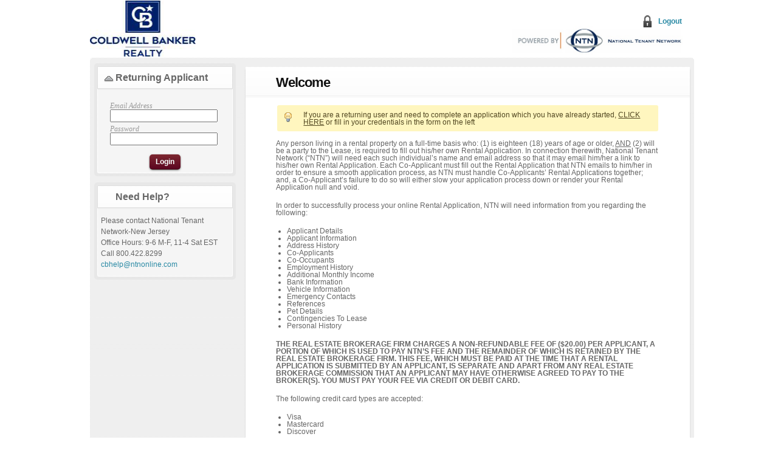

--- FILE ---
content_type: text/html;charset=UTF-8
request_url: https://nrt.ntnonline.com/index.cfm?AgentID=972030
body_size: 8011
content:

<!DOCTYPE html>
<!--[if lt IE 7]>      <html class="no-js lt-ie9 lt-ie8 lt-ie7"> <![endif]-->
<!--[if IE 7]>         <html class="no-js lt-ie9 lt-ie8"> <![endif]-->
<!--[if IE 8]>         <html class="no-js lt-ie9"> <![endif]-->
<!--[if gt IE 8]><!--> <html class="no-js"> <!--<![endif]-->
<head>
  <meta charset="utf-8">
  <meta http-equiv="X-UA-Compatible" content="IE=edge,chrome=1">
  <title>NTN SecureLease Portal</title>
  <meta name="description" content="">
  <meta name="viewport" content="width=device-width">
<link rel="stylesheet" href="/assets/css/stylesheets/screen.css" type="text/css" media="screen, projection">
<link rel="stylesheet" href="/assets/css/stylesheets/print.css" type="text/css" media="print">

  <script src="/assets/scripts/vendor/modernizr-2.6.2.min.js"></script>
</head>
<body>

<div class="page">
<div class="header">
    <a class="logo" href="/index.cfm">
        
            <img src="/assets/img/logos/coldwell.png" width="174" height="92">
            
    </a>
    <img class="powered-by" src="/assets/img/powered_by.jpg">
    
        <ul class="nav">
            <li class="logout"><a href="/index.cfm/logout">Logout</a></li>
        </ul>
    
</div><!-- header -->


<div class="wrap">
    
    <div class="container">
    
<div class="side-bar">

    <div class="sidebarbox appsidebarbox">
        <div class="sidebarheader">
            <a href="#">Returning Applicant</a>
        </div><!-- sidebarheader -->
        <div class="sidebarcontent">
        <form method="post" action="/index.cfm/login">
            <label>Email Address
                <input type="text" name="username">
            </label>
            <label>Password
                <input type="password" name="passwd">
            </label>
            <div class="form-actions">
                <input type="submit" value="Login">
            </div>
            </form>
        </div>
    </div><!-- sidebarbox -->


    <div class="sidebarbox appsidebarbox">
        <div class="sidebarheader">
            <span>Need Help?</span>
        </div><!-- sidebarheader -->
        <div class="sidebarcontent contact-content">
            Please contact National Tenant Network-New Jersey<br>
            Office Hours: 9-6 M-F, 11-4 Sat EST<br>
            Call 800.422.8299<br>
            <a href="emailto:cbhelp@ntnonline.com">cbhelp@ntnonline.com</a>
        </div>
    </div><!-- sidebarbox -->
</div>

<div class="content app">
    <h2 class="sectionheading">Welcome</h2>
    <div class="sectioncontent">
    
<div class="notice">
    If you are a returning user and need to complete an application which you have already started,
    <a href="/index.cfm/login">CLICK HERE</a> or fill in your credentials in the form on
    the left
</div>


<p>
    Any person living in a rental property on a full-time basis who:  (1) is eighteen (18) years of age or older, <u>AND</u> (2) will be a party to the Lease, is required to fill out  his/her own Rental Application.  In connection therewith, National Tenant Network (“NTN”) will need each such individual’s name and email address so that it may email him/her a link to his/her own Rental Application.  Each Co-Applicant must fill out the Rental Application that NTN emails to him/her in order to ensure a smooth application process, as NTN must handle Co-Applicants’ Rental Applications together;  and, a Co-Applicant’s failure to do so will either slow your application process down or render your Rental Application null and void.
</p>

<p>
    In order to successfully process your online Rental Application, NTN will need information from you regarding the following:
</p>
<ul style="text-transform: capitalize;">
  <li>Applicant Details</li>
  <li>Applicant Information</li>
  <li>Address History</li>
  <li>Co-Applicants</li>
  <li>Co-Occupants</li>
  <li>Employment History</li>
  <li>Additional Monthly Income</li>
  <li>Bank Information</li>
  <li>Vehicle Information</li>
  <li>Emergency Contacts</li>
  <li>References</li>
  <li>Pet Details</li>
  <li>Contingencies to Lease</li>
  <li>Personal History</li>
</ul>

<p class="credit-card-notice">
THE REAL ESTATE BROKERAGE FIRM CHARGES A NON-REFUNDABLE FEE OF ($20.00) PER APPLICANT, A PORTION OF WHICH IS USED TO PAY NTN’S FEE AND THE REMAINDER OF WHICH IS RETAINED BY THE REAL ESTATE BROKERAGE FIRM.  THIS FEE, WHICH MUST BE PAID AT THE TIME THAT A RENTAL APPLICATION IS SUBMITTED BY AN APPLICANT, IS SEPARATE AND APART FROM ANY REAL ESTATE BROKERAGE COMMISSION THAT AN APPLICANT MAY HAVE OTHERWISE AGREED TO PAY TO THE BROKER(S).

YOU MUST PAY YOUR FEE VIA CREDIT OR DEBIT CARD.
</p>
<p>
    The following credit card types are accepted:
    <ul>
      <li>Visa</li>
      <li>Mastercard</li>
      <li>Discover</li>
    </ul>
    <div class="accepted-cc">
        <img src="/assets/img/visa.gif">
        <img src="/assets/img/mastercard.gif">
        <img src="/assets/img/discover.jpg">
        
    </div>
</p>

<p>
    If you are unable to meet these requirements at this time, please do not continue with the application process.
</p>


<p style="font-weight:bold;">
For an Applicant applying to rent real property located in the State of New York:
</p>

<p style="font-weight:bold;">
Pursuant to Federal, New York State and NYC Admin. Code §20-807 et seq. law, NTN is required to provide you with the following disclosure:
</p>
<p>
The information that you are about to provide on your Rental Application will be used by  an Owner/Landlord or his/her designated Property Manager  to procure various Prospective Tenant Reports on you; and, the Owner/Landlord will use these Reports to determine your suitability for renting his/her property.
</p>
<p>
If  the Owner/Landlord denies your Rental Application or takes other adverse action against you due to the information contained in a Tenant Report, the Owner/Landlord must tell you so, and also how to contact NTN in order to obtain a free copy of  your Reports.
</p>
<p>
You may dispute inaccurate and/or incorrect information on the Reports directly with the Owner’s/Landlord’s Consumer Reporting Agency, which is:  National Tenant Network - New Jersey, P.O. Box No. 1023, Turnersville, NJ 08012 │ Tel:  (800)422-8299 │ Fax:  (888)885-7528 │ <a href="http://www.ntnonline.com">www.ntnonline.com</a>
</p>

<p>
Additionally, you may annually order a free Credit Report from <a href="http://www.annualcreditreport.com">www.annualcreditreport.com</a> (which is in addition to  the free Report that you are entitled to receive from a national Consumer Reporting Agency if an Owner/Landlord takes adverse action against you).
</p>
<div class="form-actions">
    <a class="button" href="/index.cfm/main/register?agentid=972030">Begin Application</a>
</div>

    </div>
</div>

    </div>
    <div style="clear:both;"></div>
</div>

<div class="footer">
<p>
	&copy; 2013 National Tenant Network, Inc.
</p>
</div><!-- footer --> 

</div>

    <!-- Jquery -->
    <script src="//ajax.googleapis.com/ajax/libs/jquery/1.9.1/jquery.min.js"></script>
    <script>window.jQuery || document.write('<script src="/assets/scripts/vendor/jquery-1.9.1.min.js"><\/script>')</script>
    <script src="/assets/scripts/plugins/jquery-ui-1.10.1.min.js"></script>
    <script src="/assets/scripts/plugins/jquery.inputmask.js" type="text/javascript"></script>
    <script src="/assets/scripts/plugins/jquery.inputmask.date.extensions.js" type="text/javascript"></script>

    
    <!--[if IE]><script type="text/javascript" src="/assets/scripts/plugins/excanvas.min.js"></script><![endif]-->

    <!--[if lt IE 9]>
    <script src="https://ie7-js.googlecode.com/svn/version/2.1(beta3)/IE9.js"></script>
    <![endif]-->

    <!-- Application Scripts -->
    <script type="text/javascript" src="/assets/scripts/application.js"></script>
    
            <script type="text/javascript" src="/assets/scripts/app.js"></script>
        
<div id="flash-message" class="flash-message">
</div>
</body>
</html>


--- FILE ---
content_type: text/css
request_url: https://nrt.ntnonline.com/assets/css/stylesheets/screen.css
body_size: 87694
content:
html,body,div,span,applet,object,iframe,h1,h2,h3,h4,h5,h6,p,blockquote,pre,a,abbr,acronym,address,big,cite,code,del,dfn,em,img,ins,kbd,q,s,samp,small,strike,strong,sub,sup,tt,var,b,u,i,center,dl,dt,dd,ol,ul,li,fieldset,form,label,legend,table,caption,tbody,tfoot,thead,tr,th,td,article,aside,canvas,details,embed,figure,figcaption,footer,header,hgroup,menu,nav,output,ruby,section,summary,time,mark,audio,video{margin:0;padding:0;border:0;font:inherit;font-size:100%;vertical-align:baseline}html{line-height:1}ol,ul{list-style:none}table{border-collapse:collapse;border-spacing:0}caption,th,td{text-align:left;font-weight:normal;vertical-align:middle}q,blockquote{quotes:none}q:before,q:after,blockquote:before,blockquote:after{content:"";content:none}a img{border:none}article,aside,details,figcaption,figure,footer,header,hgroup,menu,nav,section,summary{display:block}body{background:url(/assets/img/layout/body.gif) #f6f6f6}th.headerSortDown span{background:url(/assets/img/layout/desc-trans.png) right no-repeat;display:block}th.headerSortUp span{background:url(/assets/img/layout/asc-trans.png) right no-repeat;display:block}.wrap{width:980px;margin:0 auto;background:url(/assets/img/layout/wrap-trans.png);padding:5px 7px 13px;-moz-border-radius:5px;-webkit-border-radius:5px;border-radius:5px}.content{background:#fff;-moz-border-radius:5px;-webkit-border-radius:5px;border-radius:5px;-moz-box-shadow:0px 1px 2px rgba(0,0,0,0.2);-webkit-box-shadow:0px 1px 2px rgba(0,0,0,0.2);box-shadow:0px 1px 2px rgba(0,0,0,0.2)}table .content{-moz-box-shadow:none;-webkit-box-shadow:none;box-shadow:none}.sectionheading{padding:15px 50px 15px;background:url(/assets/img/layout/sectionheading.png) bottom repeat-x;margin-bottom:0;text-shadow:1px 1px #fff}.sectionheading span{font-size:70%}input.text{background:url(/assets/img/layout/input-trans.png);padding:13px;font-size:120%;width:224px;border:none}form div.formrow{padding:10px 0;border-bottom:1px dotted #eee}.sectioncontent{padding:10px 50px 10px;background:url(/assets/img/layout/sectioncontent.png) bottom repeat-x;margin-bottom:20px}.sectioncontentfinal{padding:40px 50px;background:none}form .final{margin-bottom:10px}table{border-top:1px solid #eee;border-left:1px solid #eee}table td,table th{border-right:1px solid #eee;border-bottom:1px solid #eee;padding:6}table th{border-bottom:none;background:url(/assets/img/layout/sectionheading.png) bottom repeat-x;padding-bottom:10px}table tr.remove td{background-color:#ffe6db}table tr.even.remove td{background-color:#ffe6db}table tr.even td{background-color:#efefef}.overview{width:300px;margin:0 auto;height:50px}.hint{padding:20px 0 0 0;color:#999;text-align:center;font-family:Georgia, "Times New Roman", Times, serif;font-style:italic;font-weight:normal}label,.col-label{font-family:Georgia, "Times New Roman", Times, serif;font-style:italic;color:#999;font-weight:normal}ul.tabs{margin:0;padding:0;float:left;list-style:none;height:32px;border-bottom:1px solid #eaeaea;border-left:1px solid #eaeaea;width:100%}ul.tabs li{float:left;margin:0;padding:0;height:31px;line-height:31px;border:1px solid #eaeaea;border-left:none;margin-bottom:-1px;background:url(/assets/img/layout/boxhead.png);overflow:hidden;position:relative;font-size:12px}ul.tabs li a{text-decoration:none;display:block;padding:0 20px;border:1px solid #fff;outline:none;font-weight:bold}ul.tabs li a:hover{background:#f6f6f6}html ul.tabs li.active,html ul.tabs li.active a:hover{background:#fff;border-bottom:1px solid #fff}.tab_container{border:1px solid #eaeaea;border-top:none;clear:both;float:left;width:100%;background:#fff;-moz-border-radius-bottomright:5px;-khtml-border-radius-bottomright:5px;-webkit-border-bottom-right-radius:5px;-moz-border-radius-bottomleft:5px;-khtml-border-radius-bottomleft:5px;-webkit-border-bottom-left-radius:5px;-moz-box-shadow:1px 1px #fff;-webkit-box-shadow:1px 1px #fff;box-shadow:1px 1px #fff;margin-bottom:20px}.tab_content{padding:20px}.link a,a.button,input[type=submit],input[type=button],input[type=reset]{padding:5px 10px;background:#7E2831;border-bottom:1px solid rgba(0,0,0,0.5);color:#fff;font-weight:bold;text-decoration:none;background-image:-moz-linear-gradient(top, #7e2831, #5c0620);background-image:-webkit-gradient(linear, left top, left bottom, color-stop(0, #7e2831), color-stop(1, #5c0620));filter:progid:DXImageTransform.Microsoft.gradient(startColorStr='#7E2831', EndColorStr='#5c0620');-ms-filter:"progid:DXImageTransform.Microsoft.gradient(startColorStr='#7E2831', EndColorStr='#5c0620')";text-shadow:0 -1px 1px rgba(0,0,0,0.25);-moz-box-shadow:0 1px 3px rgba(0,0,0,0.5);-webkit-box-shadow:0 1px 3px rgba(0,0,0,0.5);box-shadow:0 1px 3px rgba(0,0,0,0.5);-moz-border-radius:5px;-webkit-border-radius:5px;border-radius:5px;cursor:pointer;border-top:none;border-right:none;border-left:none;font-family:Arial, Helvetica, sans-serif;font-size:inherit}.link a:disabled,.link a:disabled:hover,a.button:disabled,a.button:disabled:hover,input[type=submit]:disabled,input[type=submit]:disabled:hover,input[type=button]:disabled,input[type=button]:disabled:hover,input[type=reset]:disabled,input[type=reset]:disabled:hover{cursor:default;background:#686868;background-image:-moz-linear-gradient(top, #686868, #363636);background-image:-webkit-gradient(linear, left top, left bottom, color-stop(0, #686868), color-stop(1, #363636));filter:progid:DXImageTransform.Microsoft.gradient(startColorStr='#686868', EndColorStr='#363636');-ms-filter:"progid:DXImageTransform.Microsoft.gradient(startColorStr='#686868', EndColorStr='#363636')"}.link a:disabled:active,a.button:disabled:active,input[type=submit]:disabled:active,input[type=button]:disabled:active,input[type=reset]:disabled:active{position:relative;top:0}.link a:hover,a.button:hover,input[type=submit]:hover,input[type=button]:hover,input[type=reset]:hover{background-image:-moz-linear-gradient(top, #9f4a43, #5c0620);background-image:-webkit-gradient(linear, left top, left bottom, color-stop(0, #9f4a43), color-stop(1, #5c0620));filter:progid:DXImageTransform.Microsoft.gradient(startColorStr='#9f4a43', EndColorStr='#5c0620');-ms-filter:"progid:DXImageTransform.Microsoft.gradient(startColorStr='#9f4a43', EndColorStr='#5c0620')"}.link a:active,a.button:active,input[type=submit]:active,input[type=button]:active,input[type=reset]:active{position:relative;top:1px}a.button:hover{color:#fff}textarea{border:1px solid #ccc;-moz-border-radius:5px;-webkit-border-radius:5px;border-radius:5px}.sidebarbox{padding:5px;background:rgba(0,0,0,0.03);-moz-border-radius:5px;-webkit-border-radius:5px;border-radius:5px;margin-bottom:10px}.sidebarheader{background:url(/assets/img/layout/sidebarheader.png) bottom repeat-x #fff;border:1px solid #DFDFDF}.sidebarheader a,.sidebarheader span{display:block;padding:10px 29px;color:#666;font-weight:bold;font-size:130%;text-shadow:1px 1px #fff}.sidebarheader a{background:url(/assets/img/layout/asc-trans.png) 10px 15px no-repeat}.sidebarheader a.open{background:url(/assets/img/layout/desc-trans.png) 10px 15px no-repeat}.sidebarheader a:hover{color:#333}.sidebarcontent{background:#F5F5F5;border:1px solid #fff;border-top:2px solid #eee;padding:15px 20px 5px 20px;-moz-border-radius-bottomright:3px;-moz-border-radius-bottomleft:3px;-webkit-border-bottom-right-radius:3px;-webkit-border-bottom-left-radius:3px;border-bottom-right-radius:3px;border-bottom-left-radius:3px}.sidebarcontent ul,.sidebarcontent li{margin:0}.sidebarcontent li{list-style:none;text-shadow:1px 1px #fff;margin-bottom:10px}*{outline:none}.header{text-align:right}.header .fleft h1{float:left;margin-right:10px}.header .fleft em,.header .fleft strong{line-height:32px;color:#333}.header .fleft em{font-family:Georgia, "Times New Roman", Times, serif;color:#999}.header ul{margin:0;padding:0}.header ul li{margin:0 0 0 20px;padding:0;list-style:none;display:inline;line-height:22px}.header ul li a{font-weight:bold;padding:10px 10px 10px 25px}.header ul li.inbox a{background:url(/assets/img/icons/inbox-trans.png) left no-repeat;padding-left:35px}.header ul li.profile a{background:url(/assets/img/icons/profile-trans.png) left no-repeat;padding-left:35px}.header ul li.logout a{background:url(/assets/img/icons/logout-trans.png) left no-repeat}.fleft{float:left;text-align:left;text-shadow:1px 1px #fff}.footer{clear:both;padding:20px 0}.footer img{float:right}.clear{clear:both;display:block;overflow:hidden;visibility:hidden;width:0;height:0}.error,.notice,.success{padding:0.8em 0.8em 0.8em 3.6em;margin-bottom:1em;-moz-border-radius:5px;-webkit-border-radius:5px;border-radius:5px;border:2px solid white;-moz-box-shadow:0 1px 2px rgba(0,0,0,0.15)}.error p,.notice p,.success p{margin-bottom:.5em}.error li,.notice li,.success li{line-height:1.5em}.error{background:url(/assets/img/icons/error-trans.png) 12px 12px no-repeat #ffe6db;color:#8a1f11}.notice{background:url(/assets/img/icons/notice-trans.png) 12px 12px no-repeat #fff6bf;color:#514721}.success{background:url(/assets/img/icons/success-trans.png) 12px 12px no-repeat #e6efc2;color:#264409}.error a{color:#8a1f11}.notice a{color:#514721}.success a{color:#264409}body{font-size:75%;color:#666;background:#fff;font-family:"Helvetica Neue", Arial, Helvetica, sans-serif}h1,h2,h3,h4,h5,h6{font-weight:normal;color:#111}h1{font-size:2em;line-height:1;margin-bottom:0.5em;font-weight:bold}h2{font-size:1.8em;margin-bottom:0.75em;font-weight:bold;letter-spacing:-1px}h3{font-size:1.2em;line-height:1;margin-bottom:1em}h4{font-size:1.1em;line-height:1.25;margin-bottom:1.25em}h5{font-size:1em;font-weight:bold;margin-bottom:1.5em}h6{font-size:1em;font-weight:bold}h1 img,h2 img,h3 img,h4 img,h5 img,h6 img{margin:0}p{margin:0 0 1.5em}p img.left{float:left;margin:1.5em 1.5em 1.5em 0;padding:0}p img.right{float:right;margin:1.5em 0 1.5em 1.5em}a{color:#2989A4;text-decoration:none}a:focus,a:hover{color:#000}blockquote{margin:1.5em;color:#666;font-style:italic}strong{font-weight:bold}em{font-style:italic}dfn{font-style:italic;font-weight:bold}sup,sub{line-height:0}abbr,acronym{border-bottom:1px dotted #666}address{margin:0 0 1.5em;font-style:italic}del{color:#666}pre{margin:1.5em 0;white-space:pre;font:1em "andale mono", "lucida console", monospace;line-height:1.5}code,tt{font:1em "andale mono", "lucida console", monospace;line-height:1.5}li ul,li ol{margin:0 1.5em}ul,ol{margin:0 1.5em 1.5em 1.5em}ul{list-style-type:disc}ol{list-style-type:decimal}dl{margin:0 0 1.5em 0}dl dt{font-weight:bold}dd{margin-left:1.5em}table{margin-bottom:1.4em;width:100%}th{font-weight:bold}thead th{background:#c3d9ff}th,td,caption{padding:4px 10px 4px 5px}tr.even td{background:#e5ecf9}tfoot{font-style:italic}caption{background:#eee}.small{font-size:.8em;margin-bottom:1.875em;line-height:1.875em}.large{font-size:1.2em;line-height:2.5em;margin-bottom:1.25em}.hide{display:none}.quiet{color:#666}.loud{color:#000}.highlight{background:#ff0}.added{background:#060;color:#fff}.removed{background:#900;color:#fff}.first{margin-left:0;padding-left:0}.last{margin-right:0;padding-right:0}.top{margin-top:0;padding-top:0}.bottom{margin-bottom:0;padding-bottom:0}.application-section{margin:10px;border:1px solid #999;border-radius:4px}.application-section .application-header{padding:5px 10px;border-top-right-radius:4px;border-top-left-radius:4px}.application-section .application-header span{font-size:1.2em}.application-section .application-content{padding:10px}.application-section address{padding:5px 10px 0 10px;margin-bottom:0;font-size:1.25em}.application-section address .address-text{font-weight:bold}.application-section .details-label{padding:1em 10px 0 10px;margin:0}.application-section .details-label .name,.application-section .details-label .amount{font-weight:bold}.application-section h3{padding-top:10px;padding-bottom:5px;border-bottom:1px #CCC solid;font-size:1em;margin-bottom:.25em}.applicant-functions ul,.application-functions ul{list-style:none;margin-left:0;padding-left:0}.applicant-functions ul li,.application-functions ul li{float:left;padding:.2em .4em;border-left:1px solid #666}.applicant-functions ul li:first-child,.application-functions ul li:first-child{border-left:none;padding-left:0}.applicant-functions ul li span,.application-functions ul li span{margin-top:-5px}.application-section.accept .application-header{background-color:#e6efc2;color:#264409;border:1px solid #e6efc2}.application-section.accept-conditions .application-header{background-color:#fff6bf;color:#514721;border:1px solid #fff6bf}.application-section.reject .application-header{background-color:#ffe6db;color:#8a1f11;border:1px solid #ffe6db}.application-section.pending .application-header{background-color:#efefef;color:#666;border:1px solid #efefef}.application-section.na .application-header{background-color:#c3d9ff;color:#666;border:1px solid #c3d9ff}.application-section.canceled .application-header{background-color:#000;color:#fff;border:1px solid #000}.view-app h3{padding-top:10px;padding-bottom:5px;padding-left:10px;border-bottom:1px #CCC solid}.view-app h3 .add-icon,.view-app h3 .edit-icon{float:right;margin-right:15px}.invited-users{margin-top:15px}.references ol li:target,sup.reference:target,span.citation:target{background-color:#cfcfcf;border-radius:5px}.references li{padding:5px}.agreement-page{width:600px;margin:0 auto}.agreement-page .container,.agreement-page .wrap{width:100%}.agreement-page .wrap{padding:5px}.agreement-page .content{height:100%}.agreement-page .sectioncontent{min-height:200px}.agreement-page input{display:block;margin:0}.agreement-page input[type=checkbox]{display:inline}.agreement-page input[type=submit]{width:100px}.agreement-page .name-input{width:300px}.agreement-page form{width:60%;margin:auto}label.subcategory{padding-left:15px}.info-row label{display:block;width:250px;position:relative}.info-row label span{position:absolute;width:150px;right:0;text-align:left;font-style:normal;font-weight:bold}.pagination-controls{margin-bottom:1em;float:right}.pagination-controls .pagination-link,.pagination-controls .current-page{padding-left:0.50em;padding-right:0.25em}.pagination-controls .middle-item{border-left:1px solid #666}.pagination-controls .sec-last-item{border-right:1px solid #666}.pagination-controls .current-page{font-weight:bold}.pagination-controls .first-page{border-left:none}.pagination-controls .previous-page span,.pagination-controls .next-page span{margin-bottom:-3px;display:inline-block;width:15px;height:15px}.pagination-controls .previous-page span{background-image:url("/assets/img/icons/arrow-round-left.png")}.pagination-controls .next-page span{background-image:url("/assets/img/icons/arrow-round-right.png")}.pagination-controls .page-details{margin-right:1em}.application-status-details{float:right}.application-status-details .rejection-letters{display:block;margin-top:.25em}.application-status,.applicant-status{cursor:pointer;display:block;line-height:15px}.application-status span,.applicant-status span{display:block;float:left}.secure-docs-views{list-style:none;margin:0;padding:0}.secure-docs-views li{padding:0 .25em;float:left;border-left:1px solid #666}.secure-docs-views li:first-child{margin:0;padding-left:none;border-left:none}.securedocs-page .view h3{text-align:center}.securedocs-page .view ol li{margin-bottom:1em}.securedocs-page .view .buttons{margin:0 0 2em 0}.securedocs-page .view .agreement-selection{list-style:none}.securedocs-page .view input[name=back]{width:50px}.securedocs-page .view input[type=checkbox],.securedocs-page .view input[type=radio]{width:auto}.securedocs-page .agent-name{margin:1em 10px 0 10px}.app .textarea-label{width:100%}.app .sectioncontent{min-height:480px}.app div{display:block;margin-bottom:1.5em}.app .notice,.app .success{margin-bottom:1em}.app h3{padding-top:10px;padding-bottom:5px;padding-left:10px;border-bottom:1px #CCC solid}.app h3 .add-icon,.app h3 .edit-icon{float:right;margin-right:15px}.app select{margin:2px}.app .row{margin-top:5px}.app .row label{display:inline-block;margin:0}.app .row label input{display:block}.app .hide{display:none}.app .dollar-format{display:block}.app .dollar-format input{display:inline}.applicant-name{font-weight:bold;font-size:1.2em;margin-bottom:5px;text-decoration:underline;display:block}.applicant-information table{border:none}.applicant-information table td{border:none}.applicant-information table td:first-child{font-weight:bold}.app-item li{height:1.75em}.app-item li a{float:right;margin-right:15px}.incomes table{width:300px}.incomes table tr:nth-child(even) td{background-color:#efefef}.incomes table td:last-child{text-align:right}.other-details{height:2.25em;margin-bottom:1.5em}.other-details label{float:left}.other-details input{display:block}.other-details{height:200px}.other-details label{width:260px}.other-details .full-field{width:100%;clear:both}div.generated-section label{margin:0}.form-actions{width:100%;text-align:center}.consent-text p{text-indent:1.5em}.consent-label{color:#000;font-weight:bold}.consent-label input{display:inline}.finished-page{width:625px}.appsidebarbox,.app{margin-top:10px}.accepted-cc img{margin-top:-2em;height:1.3em}.cc-help{position:relative;left:-7px;margin:0}.cc-help .cc-help-section{display:none;position:absolute;top:-45px;left:275px;border:1px solid #000;width:330px}.cc-help .tri-arrow{width:0px;height:0px;position:absolute;left:-10px;top:45px;border-style:solid;border-width:7.5px 10px 7.5px 0;border-color:transparent #000 transparent transparent}#cc-help-icon:hover+.cc-help-section{display:block}.non-citizen-fields.citizen{display:none}.non-citizen-fields.non-citizen{display:block}.ssn.citizen{display:block}.ssn.non-citizen{display:none}label.previous-employer,div.previous-employer{display:none}.credit-card-notice{font-weight:bold}.consent .signature-details label{display:inline}.consent .signature-details input{border:0;border-bottom:1px solid black;background:white;text-align:center;width:150px}.consent .consent-details span{margin-left:20px}div.yearly-confirmation{display:none}label{display:block;margin:5px 10px 0 0}fieldset{padding:.25em 1.4em;margin:0 0 1.5em 0;border:1px solid #cccccc}legend{font-weight:bold;font-size:1.2em}input.text,input.title{margin:0.5em 0;color:#999}input.text:focus,input.title:focus{color:#111}input[type=submit],input[type=reset]{display:inline}input[type=number]{width:50px}textarea,select{margin:0;color:#000}textarea:focus,select:focus{color:#111}input.title{font-size:1.5em}textarea{width:100%;height:5em;padding:5px;font-family:'Helvetica Neue', Arial, Helvetica, sans-serif}select{clear:both;display:block}.form-actions{margin-top:15px;clear:both;display:block}.required{color:#8a1f11}form{display:inline}.field-row{height:2.25em;margin-bottom:1.5em}.field-row label{float:left}.field-row input{display:block}div.multifield-section,div.multifield-block-section{margin-bottom:.2em}div.multifield-section.generated-section,div.multifield-block-section.generated-section{margin-bottom:.2em}div.multifield-section div,div.multifield-block-section div{margin:0}div.multifield-section label,div.multifield-block-section label{display:inline}div.multifield-block-section label{display:inline-block}div.multifield-block-section span{margin-top:1em}div.multifield-block-section span,div.multifield-block-section input{display:block}input.date{width:7em}.selector{width:550px;height:325px;margin:0 auto}.selector>div,.selector>ul{float:left}.selector>div{height:312px;background-color:#999;border:1px solid #666;-webkit-border-radius:5px 5px;-moz-border-radius:5px / 5px;border-radius:5px / 5px}.selector .assigned select{height:281px}.selector .available select{height:250px}.selector h2{text-decoration:none;font-size:10pt;padding:5px;border-bottom:1px solid #666;text-align:center;margin:0}.selector p{position:relative;background:url("/assets/img/icons/black_search_sm.png") no-repeat 5px;padding:5px;height:20px;border-top:1px solid #bbb;border-bottom:1px solid #666;margin:0}.selector p>input{float:right;width:215px;margin-top:-2px}.selector p>input::-ms-clear{display:none}.selector p>.close-icon{position:absolute;right:5px}.selector>ul{height:40px;padding:0;margin:140px 5px;list-style:none;width:15px}.selector select{position:relative;width:250px;height:100%}.selector select option:nth-child(even){background:#efefef}.clearfix{display:inline-block}.clearfix:after{clear:both;content:' ';display:block;font-size:0;line-height:0;visibility:hidden;width:0;height:0}* html .clearfix{height:1%}.clearfix{display:block}.no-js .levels .notice,.no-js .levels input[name=btn-save]{display:block}.levels .notice,.levels input[name=btn-save]{display:none}.levels .sectioncontent{min-height:250px}.groups select{margin:2px}.groups .sectioncontent{min-height:250px}.groups .group-details{display:inline;margin-right:10px}.groups .field{width:100%;float:left;margin-right:2.27273%;display:inline}.groups .field label{width:20.45455%;float:left;margin-right:2.27273%;display:inline;clear:both}.groups .field input,.groups .field select{width:31.81818%;float:left;margin-right:2.27273%;display:inline}.groups .col1{width:31.81818%;float:left;margin-right:2.27273%;display:inline}.groups .col1 select{width:100%;float:left;margin-right:7.14286%;display:inline}.groups .col2{width:54.54545%;float:left;margin-right:2.27273%;display:inline}.groups .col2 select{width:58.33333%;float:left;margin-right:4.16667%;display:inline}.groups .col{width:38.63636%;float:left;margin-right:2.27273%;display:inline}.groups .col select{width:100%;float:left;margin-right:7.14286%;display:inline}.groups select[name=availablesubscribers]{height:265px}.groups .middle-col{width:9.09091%;float:left;margin-right:2.27273%;display:inline;position:relative;height:290px}.groups .middle-col a{position:absolute;top:50%}.groups .middle-col .right-icon{right:5%}.groups .middle-col .left-icon{left:5%}.groups a{text-decoration:underline}.groups .is-owner{background-color:#e6efc2}.appconfig .notice>a{text-decoration:underline}.services-table a{float:right}.subscribers .is-owner{background-color:#e6efc2}.invitations .applicant-warning{display:none}/*! jQuery UI - v1.10.1 - 2013-03-01
* http://jqueryui.com
* Includes: jquery.ui.core.css, jquery.ui.resizable.css, jquery.ui.selectable.css, jquery.ui.accordion.css, jquery.ui.autocomplete.css, jquery.ui.button.css, jquery.ui.datepicker.css, jquery.ui.dialog.css, jquery.ui.menu.css, jquery.ui.progressbar.css, jquery.ui.slider.css, jquery.ui.spinner.css, jquery.ui.tabs.css, jquery.ui.tooltip.css
* To view and modify this theme, visit http://jqueryui.com/themeroller/?ffDefault=Helvetica%2CArial%2Csans-serif&fwDefault=bold&fsDefault=1.1em&cornerRadius=2px&bgColorHeader=%23dddddd&bgTextureHeader=highlight_soft&bgImgOpacityHeader=50&borderColorHeader=%23dddddd&fcHeader=%23444444&iconColorHeader=%23454545&bgColorContent=%23ffffff&bgTextureContent=flat&bgImgOpacityContent=75&borderColorContent=%23dddddd&fcContent=%23444444&iconColorContent=%23454545&bgColorDefault=%23f6f6f6&bgTextureDefault=highlight_soft&bgImgOpacityDefault=100&borderColorDefault=%23eaeaea&fcDefault=%232989A4&iconColorDefault=%23454545&bgColorHover=%23f6f6f6&bgTextureHover=highlight_soft&bgImgOpacityHover=25&borderColorHover=%23eaeaea&fcHover=%23000&iconColorHover=%23454545&bgColorActive=%23ffffff&bgTextureActive=glass&bgImgOpacityActive=65&borderColorActive=%23dddddd&fcActive=%232989a4&iconColorActive=%23454545&bgColorHighlight=%23FFF6BF&bgTextureHighlight=flat&bgImgOpacityHighlight=55&borderColorHighlight=%23ffbb4d&fcHighlight=%23444444&iconColorHighlight=%23ffbb4d&bgColorError=%23FFE6DB&bgTextureError=flat&bgImgOpacityError=55&borderColorError=%235c0620&fcError=%23222222&iconColorError=%235c0620&bgColorOverlay=%23eeeeee&bgTextureOverlay=flat&bgImgOpacityOverlay=0&opacityOverlay=80&bgColorShadow=%23aaaaaa&bgTextureShadow=flat&bgImgOpacityShadow=0&opacityShadow=60&thicknessShadow=4px&offsetTopShadow=-4px&offsetLeftShadow=-4px&cornerRadiusShadow=0px
* Copyright (c) 2013 jQuery Foundation and other contributors Licensed MIT */.ui-helper-hidden{display:none}.ui-helper-hidden-accessible{border:0;clip:rect(0 0 0 0);height:1px;margin:-1px;overflow:hidden;padding:0;position:absolute;width:1px}.ui-helper-reset{margin:0;padding:0;border:0;outline:0;line-height:1.3;text-decoration:none;font-size:100%;list-style:none}.ui-helper-clearfix{min-height:0}.ui-helper-clearfix:before{content:"";display:table;border-collapse:collapse}.ui-helper-clearfix:after{content:"";display:table;border-collapse:collapse;clear:both}.ui-helper-zfix{width:100%;height:100%;top:0;left:0;position:absolute;opacity:0;filter:Alpha(Opacity=0)}.ui-front{z-index:100}.ui-state-disabled{cursor:default !important}.ui-icon,.add-icon span,.back-icon span,.close-icon span,.edit-icon span,.left-icon span,.config-icon span,.right-icon span,.remove-icon span,.refresh-icon span,.help-icon span,.print-icon span,.security-icon span,.info-icon span,.subscribers-icon span,.sorting span{display:block;text-indent:-99999px;overflow:hidden;background-repeat:no-repeat}.ui-widget-overlay{position:fixed;top:0;left:0;width:100%;height:100%}.ui-resizable{position:relative}.ui-resizable-handle{position:absolute;font-size:0.1px;display:block}.ui-resizable-disabled .ui-resizable-handle,.ui-resizable-autohide .ui-resizable-handle{display:none}.ui-resizable-n{cursor:n-resize;height:7px;width:100%;top:-5px;left:0}.ui-resizable-s{cursor:s-resize;height:7px;width:100%;bottom:-5px;left:0}.ui-resizable-e{cursor:e-resize;width:7px;right:-5px;top:0;height:100%}.ui-resizable-w{cursor:w-resize;width:7px;left:-5px;top:0;height:100%}.ui-resizable-se{cursor:se-resize;width:12px;height:12px;right:1px;bottom:1px}.ui-resizable-sw{cursor:sw-resize;width:9px;height:9px;left:-5px;bottom:-5px}.ui-resizable-nw{cursor:nw-resize;width:9px;height:9px;left:-5px;top:-5px}.ui-resizable-ne{cursor:ne-resize;width:9px;height:9px;right:-5px;top:-5px}.ui-selectable-helper{position:absolute;z-index:100;border:1px dotted black}.ui-accordion .ui-accordion-header{display:block;cursor:pointer;position:relative;margin-top:2px;padding:0.5em 0.5em 0.5em 0.7em;min-height:0}.ui-accordion .ui-accordion-icons{padding-left:2.2em}.ui-accordion .ui-accordion-noicons{padding-left:.7em}.ui-accordion .ui-accordion-icons .ui-accordion-icons{padding-left:2.2em}.ui-accordion .ui-accordion-header .ui-accordion-header-icon{position:absolute;left:.5em;top:50%;margin-top:-8px}.ui-accordion .ui-accordion-content{padding:1em 2.2em;border-top:0;overflow:auto}.ui-autocomplete{position:absolute;top:0;left:0;cursor:default}.ui-button{display:inline-block;position:relative;padding:0;line-height:normal;margin-right:.1em;cursor:pointer;vertical-align:middle;text-align:center;overflow:visible;text-decoration:none}.ui-button:link,.ui-button:visited,.ui-button:hover,.ui-button:active{text-decoration:none}.ui-button-icon-only{width:2.2em}button.ui-button-icon-only{width:2.4em}.ui-button-icons-only{width:3.4em}button.ui-button-icons-only{width:3.7em}.ui-button .ui-button-text{display:block;line-height:normal}.ui-button-text-only .ui-button-text{padding:0.4em 1em}.ui-button-icon-only .ui-button-text,.ui-button-icons-only .ui-button-text{padding:.4em;text-indent:-9999999px}.ui-button-text-icon-primary .ui-button-text,.ui-button-text-icons .ui-button-text{padding:0.4em 1em 0.4em 2.1em}.ui-button-text-icon-secondary .ui-button-text{padding:0.4em 2.1em 0.4em 1em}.ui-button-text-icons .ui-button-text{padding:0.4em 2.1em 0.4em 1em;padding-left:2.1em;padding-right:2.1em}input.ui-button{padding:0.4em 1em}.ui-button-icon-only .ui-icon,.ui-button-icon-only .add-icon span,.add-icon .ui-button-icon-only span,.ui-button-icon-only .back-icon span,.back-icon .ui-button-icon-only span,.ui-button-icon-only .close-icon span,.close-icon .ui-button-icon-only span,.ui-button-icon-only .edit-icon span,.edit-icon .ui-button-icon-only span,.ui-button-icon-only .left-icon span,.left-icon .ui-button-icon-only span,.ui-button-icon-only .config-icon span,.config-icon .ui-button-icon-only span,.ui-button-icon-only .right-icon span,.right-icon .ui-button-icon-only span,.ui-button-icon-only .remove-icon span,.remove-icon .ui-button-icon-only span,.ui-button-icon-only .refresh-icon span,.refresh-icon .ui-button-icon-only span,.ui-button-icon-only .help-icon span,.help-icon .ui-button-icon-only span,.ui-button-icon-only .print-icon span,.print-icon .ui-button-icon-only span,.ui-button-icon-only .security-icon span,.security-icon .ui-button-icon-only span,.ui-button-icon-only .info-icon span,.info-icon .ui-button-icon-only span,.ui-button-icon-only .subscribers-icon span,.subscribers-icon .ui-button-icon-only span,.ui-button-icon-only .sorting span,.sorting .ui-button-icon-only span,.ui-button-text-icon-primary .ui-icon,.ui-button-text-icon-primary .add-icon span,.add-icon .ui-button-text-icon-primary span,.ui-button-text-icon-primary .back-icon span,.back-icon .ui-button-text-icon-primary span,.ui-button-text-icon-primary .close-icon span,.close-icon .ui-button-text-icon-primary span,.ui-button-text-icon-primary .edit-icon span,.edit-icon .ui-button-text-icon-primary span,.ui-button-text-icon-primary .left-icon span,.left-icon .ui-button-text-icon-primary span,.ui-button-text-icon-primary .config-icon span,.config-icon .ui-button-text-icon-primary span,.ui-button-text-icon-primary .right-icon span,.right-icon .ui-button-text-icon-primary span,.ui-button-text-icon-primary .remove-icon span,.remove-icon .ui-button-text-icon-primary span,.ui-button-text-icon-primary .refresh-icon span,.refresh-icon .ui-button-text-icon-primary span,.ui-button-text-icon-primary .help-icon span,.help-icon .ui-button-text-icon-primary span,.ui-button-text-icon-primary .print-icon span,.print-icon .ui-button-text-icon-primary span,.ui-button-text-icon-primary .security-icon span,.security-icon .ui-button-text-icon-primary span,.ui-button-text-icon-primary .info-icon span,.info-icon .ui-button-text-icon-primary span,.ui-button-text-icon-primary .subscribers-icon span,.subscribers-icon .ui-button-text-icon-primary span,.ui-button-text-icon-primary .sorting span,.sorting .ui-button-text-icon-primary span,.ui-button-text-icon-secondary .ui-icon,.ui-button-text-icon-secondary .add-icon span,.add-icon .ui-button-text-icon-secondary span,.ui-button-text-icon-secondary .back-icon span,.back-icon .ui-button-text-icon-secondary span,.ui-button-text-icon-secondary .close-icon span,.close-icon .ui-button-text-icon-secondary span,.ui-button-text-icon-secondary .edit-icon span,.edit-icon .ui-button-text-icon-secondary span,.ui-button-text-icon-secondary .left-icon span,.left-icon .ui-button-text-icon-secondary span,.ui-button-text-icon-secondary .config-icon span,.config-icon .ui-button-text-icon-secondary span,.ui-button-text-icon-secondary .right-icon span,.right-icon .ui-button-text-icon-secondary span,.ui-button-text-icon-secondary .remove-icon span,.remove-icon .ui-button-text-icon-secondary span,.ui-button-text-icon-secondary .refresh-icon span,.refresh-icon .ui-button-text-icon-secondary span,.ui-button-text-icon-secondary .help-icon span,.help-icon .ui-button-text-icon-secondary span,.ui-button-text-icon-secondary .print-icon span,.print-icon .ui-button-text-icon-secondary span,.ui-button-text-icon-secondary .security-icon span,.security-icon .ui-button-text-icon-secondary span,.ui-button-text-icon-secondary .info-icon span,.info-icon .ui-button-text-icon-secondary span,.ui-button-text-icon-secondary .subscribers-icon span,.subscribers-icon .ui-button-text-icon-secondary span,.ui-button-text-icon-secondary .sorting span,.sorting .ui-button-text-icon-secondary span,.ui-button-text-icons .ui-icon,.ui-button-text-icons .add-icon span,.add-icon .ui-button-text-icons span,.ui-button-text-icons .back-icon span,.back-icon .ui-button-text-icons span,.ui-button-text-icons .close-icon span,.close-icon .ui-button-text-icons span,.ui-button-text-icons .edit-icon span,.edit-icon .ui-button-text-icons span,.ui-button-text-icons .left-icon span,.left-icon .ui-button-text-icons span,.ui-button-text-icons .config-icon span,.config-icon .ui-button-text-icons span,.ui-button-text-icons .right-icon span,.right-icon .ui-button-text-icons span,.ui-button-text-icons .remove-icon span,.remove-icon .ui-button-text-icons span,.ui-button-text-icons .refresh-icon span,.refresh-icon .ui-button-text-icons span,.ui-button-text-icons .help-icon span,.help-icon .ui-button-text-icons span,.ui-button-text-icons .print-icon span,.print-icon .ui-button-text-icons span,.ui-button-text-icons .security-icon span,.security-icon .ui-button-text-icons span,.ui-button-text-icons .info-icon span,.info-icon .ui-button-text-icons span,.ui-button-text-icons .subscribers-icon span,.subscribers-icon .ui-button-text-icons span,.ui-button-text-icons .sorting span,.sorting .ui-button-text-icons span,.ui-button-icons-only .ui-icon,.ui-button-icons-only .add-icon span,.add-icon .ui-button-icons-only span,.ui-button-icons-only .back-icon span,.back-icon .ui-button-icons-only span,.ui-button-icons-only .close-icon span,.close-icon .ui-button-icons-only span,.ui-button-icons-only .edit-icon span,.edit-icon .ui-button-icons-only span,.ui-button-icons-only .left-icon span,.left-icon .ui-button-icons-only span,.ui-button-icons-only .config-icon span,.config-icon .ui-button-icons-only span,.ui-button-icons-only .right-icon span,.right-icon .ui-button-icons-only span,.ui-button-icons-only .remove-icon span,.remove-icon .ui-button-icons-only span,.ui-button-icons-only .refresh-icon span,.refresh-icon .ui-button-icons-only span,.ui-button-icons-only .help-icon span,.help-icon .ui-button-icons-only span,.ui-button-icons-only .print-icon span,.print-icon .ui-button-icons-only span,.ui-button-icons-only .security-icon span,.security-icon .ui-button-icons-only span,.ui-button-icons-only .info-icon span,.info-icon .ui-button-icons-only span,.ui-button-icons-only .subscribers-icon span,.subscribers-icon .ui-button-icons-only span,.ui-button-icons-only .sorting span,.sorting .ui-button-icons-only span{position:absolute;top:50%;margin-top:-8px}.ui-button-icon-only .ui-icon,.ui-button-icon-only .add-icon span,.add-icon .ui-button-icon-only span,.ui-button-icon-only .back-icon span,.back-icon .ui-button-icon-only span,.ui-button-icon-only .close-icon span,.close-icon .ui-button-icon-only span,.ui-button-icon-only .edit-icon span,.edit-icon .ui-button-icon-only span,.ui-button-icon-only .left-icon span,.left-icon .ui-button-icon-only span,.ui-button-icon-only .config-icon span,.config-icon .ui-button-icon-only span,.ui-button-icon-only .right-icon span,.right-icon .ui-button-icon-only span,.ui-button-icon-only .remove-icon span,.remove-icon .ui-button-icon-only span,.ui-button-icon-only .refresh-icon span,.refresh-icon .ui-button-icon-only span,.ui-button-icon-only .help-icon span,.help-icon .ui-button-icon-only span,.ui-button-icon-only .print-icon span,.print-icon .ui-button-icon-only span,.ui-button-icon-only .security-icon span,.security-icon .ui-button-icon-only span,.ui-button-icon-only .info-icon span,.info-icon .ui-button-icon-only span,.ui-button-icon-only .subscribers-icon span,.subscribers-icon .ui-button-icon-only span,.ui-button-icon-only .sorting span,.sorting .ui-button-icon-only span{left:50%;margin-left:-8px}.ui-button-text-icon-primary .ui-button-icon-primary,.ui-button-text-icons .ui-button-icon-primary,.ui-button-icons-only .ui-button-icon-primary{left:.5em}.ui-button-text-icon-secondary .ui-button-icon-secondary,.ui-button-text-icons .ui-button-icon-secondary,.ui-button-icons-only .ui-button-icon-secondary{right:.5em}.ui-buttonset{margin-right:7px}.ui-buttonset .ui-button{margin-left:0;margin-right:-.3em}input.ui-button::-moz-focus-inner,button.ui-button::-moz-focus-inner{border:0;padding:0}.ui-datepicker{width:17em;padding:0.2em 0.2em 0;display:none}.ui-datepicker .ui-datepicker-header{position:relative;padding:0.2em 0}.ui-datepicker .ui-datepicker-prev,.ui-datepicker .ui-datepicker-next{position:absolute;top:2px;width:1.8em;height:1.8em}.ui-datepicker .ui-datepicker-prev-hover,.ui-datepicker .ui-datepicker-next-hover{top:1px}.ui-datepicker .ui-datepicker-prev{left:2px}.ui-datepicker .ui-datepicker-next{right:2px}.ui-datepicker .ui-datepicker-prev-hover{left:1px}.ui-datepicker .ui-datepicker-next-hover{right:1px}.ui-datepicker .ui-datepicker-prev span,.ui-datepicker .ui-datepicker-next span{display:block;position:absolute;left:50%;margin-left:-8px;top:50%;margin-top:-8px}.ui-datepicker .ui-datepicker-title{margin:0 2.3em;line-height:1.8em;text-align:center}.ui-datepicker .ui-datepicker-title select{font-size:1em;margin:1px 0}.ui-datepicker select.ui-datepicker-month-year{width:100%}.ui-datepicker select.ui-datepicker-month,.ui-datepicker select.ui-datepicker-year{width:49%}.ui-datepicker table{width:100%;font-size:.9em;border-collapse:collapse;margin:0 0 0.4em}.ui-datepicker th{padding:0.7em 0.3em;text-align:center;font-weight:bold;border:0}.ui-datepicker td{border:0;padding:1px}.ui-datepicker td span,.ui-datepicker td a{display:block;padding:.2em;text-align:right;text-decoration:none}.ui-datepicker .ui-datepicker-buttonpane{background-image:none;margin:0.7em 0 0 0;padding:0 0.2em;border-left:0;border-right:0;border-bottom:0}.ui-datepicker .ui-datepicker-buttonpane button{float:right;margin:0.5em 0.2em 0.4em;cursor:pointer;padding:0.2em 0.6em 0.3em 0.6em;width:auto;overflow:visible}.ui-datepicker .ui-datepicker-buttonpane button.ui-datepicker-current{float:left}.ui-datepicker.ui-datepicker-multi{width:auto}.ui-datepicker-multi .ui-datepicker-group{float:left}.ui-datepicker-multi .ui-datepicker-group table{width:95%;margin:0 auto 0.4em}.ui-datepicker-multi-2 .ui-datepicker-group{width:50%}.ui-datepicker-multi-3 .ui-datepicker-group{width:33.3%}.ui-datepicker-multi-4 .ui-datepicker-group{width:25%}.ui-datepicker-multi .ui-datepicker-group-last .ui-datepicker-header,.ui-datepicker-multi .ui-datepicker-group-middle .ui-datepicker-header{border-left-width:0}.ui-datepicker-multi .ui-datepicker-buttonpane{clear:left}.ui-datepicker-row-break{clear:both;width:100%;font-size:0}.ui-datepicker-rtl{direction:rtl}.ui-datepicker-rtl .ui-datepicker-prev{right:2px;left:auto}.ui-datepicker-rtl .ui-datepicker-next{left:2px;right:auto}.ui-datepicker-rtl .ui-datepicker-prev:hover{right:1px;left:auto}.ui-datepicker-rtl .ui-datepicker-next:hover{left:1px;right:auto}.ui-datepicker-rtl .ui-datepicker-buttonpane{clear:right}.ui-datepicker-rtl .ui-datepicker-buttonpane button{float:left}.ui-datepicker-rtl .ui-datepicker-buttonpane button.ui-datepicker-current{float:right}.ui-datepicker-rtl .ui-datepicker-group{float:right}.ui-datepicker-rtl .ui-datepicker-group-last .ui-datepicker-header,.ui-datepicker-rtl .ui-datepicker-group-middle .ui-datepicker-header{border-right-width:0;border-left-width:1px}.ui-dialog{position:absolute;top:0;left:0;padding:.2em;outline:0}.ui-dialog .ui-dialog-titlebar{padding:0.4em 1em;position:relative}.ui-dialog .ui-dialog-title{float:left;margin:0.1em 0;white-space:nowrap;width:90%;overflow:hidden;text-overflow:ellipsis}.ui-dialog .ui-dialog-titlebar-close{position:absolute;right:.3em;top:50%;width:21px;margin:-10px 0 0 0;padding:1px;height:20px}.ui-dialog .ui-dialog-content{position:relative;border:0;padding:0.5em 1em;background:none;overflow:auto}.ui-dialog .ui-dialog-buttonpane{text-align:left;border-width:1px 0 0 0;background-image:none;margin-top:.5em;padding:0.3em 1em 0.5em 0.4em}.ui-dialog .ui-dialog-buttonpane .ui-dialog-buttonset{float:right}.ui-dialog .ui-dialog-buttonpane button{margin:0.5em 0.4em 0.5em 0;cursor:pointer}.ui-dialog .ui-resizable-se{width:12px;height:12px;right:-5px;bottom:-5px;background-position:16px 16px}.ui-draggable .ui-dialog-titlebar{cursor:move}.ui-menu{list-style:none;padding:2px;margin:0;display:block;outline:none}.ui-menu .ui-menu{margin-top:-3px;position:absolute}.ui-menu .ui-menu-item{margin:0;padding:0;width:100%}.ui-menu .ui-menu-divider{margin:5px -2px 5px -2px;height:0;font-size:0;line-height:0;border-width:1px 0 0 0}.ui-menu .ui-menu-item a{text-decoration:none;display:block;padding:2px 0.4em;line-height:1.5;min-height:0;font-weight:normal}.ui-menu .ui-menu-item a.ui-state-focus,.ui-menu .ui-menu-item a.ui-state-active{font-weight:normal;margin:-1px}.ui-menu .ui-state-disabled{font-weight:normal;margin:0.4em 0 0.2em;line-height:1.5}.ui-menu .ui-state-disabled a{cursor:default}.ui-menu-icons{position:relative}.ui-menu-icons .ui-menu-item a{position:relative;padding-left:2em}.ui-menu .ui-icon,.ui-menu .add-icon span,.add-icon .ui-menu span,.ui-menu .back-icon span,.back-icon .ui-menu span,.ui-menu .close-icon span,.close-icon .ui-menu span,.ui-menu .edit-icon span,.edit-icon .ui-menu span,.ui-menu .left-icon span,.left-icon .ui-menu span,.ui-menu .config-icon span,.config-icon .ui-menu span,.ui-menu .right-icon span,.right-icon .ui-menu span,.ui-menu .remove-icon span,.remove-icon .ui-menu span,.ui-menu .refresh-icon span,.refresh-icon .ui-menu span,.ui-menu .help-icon span,.help-icon .ui-menu span,.ui-menu .print-icon span,.print-icon .ui-menu span,.ui-menu .security-icon span,.security-icon .ui-menu span,.ui-menu .info-icon span,.info-icon .ui-menu span,.ui-menu .subscribers-icon span,.subscribers-icon .ui-menu span,.ui-menu .sorting span,.sorting .ui-menu span{position:absolute;top:.2em;left:.2em}.ui-menu .ui-menu-icon{position:static;float:right}.ui-progressbar{height:2em;text-align:left;overflow:hidden}.ui-progressbar .ui-progressbar-value{margin:-1px;height:100%}.ui-progressbar .ui-progressbar-overlay{background:url("/assets/img/jquery-ui/animated-overlay.gif");height:100%;filter:alpha(opacity=25);opacity:0.25}.ui-progressbar-indeterminate .ui-progressbar-value{background-image:none}.ui-slider{position:relative;text-align:left}.ui-slider .ui-slider-handle{position:absolute;z-index:2;width:1.2em;height:1.2em;cursor:default}.ui-slider .ui-slider-range{position:absolute;z-index:1;font-size:.7em;display:block;border:0;background-position:0 0}.ui-slider.ui-state-disabled .ui-slider-handle,.ui-slider.ui-state-disabled .ui-slider-range{filter:inherit}.ui-slider-horizontal{height:.8em}.ui-slider-horizontal .ui-slider-handle{top:-.3em;margin-left:-.6em}.ui-slider-horizontal .ui-slider-range{top:0;height:100%}.ui-slider-horizontal .ui-slider-range-min{left:0}.ui-slider-horizontal .ui-slider-range-max{right:0}.ui-slider-vertical{width:.8em;height:100px}.ui-slider-vertical .ui-slider-handle{left:-.3em;margin-left:0;margin-bottom:-.6em}.ui-slider-vertical .ui-slider-range{left:0;width:100%}.ui-slider-vertical .ui-slider-range-min{bottom:0}.ui-slider-vertical .ui-slider-range-max{top:0}.ui-spinner{position:relative;display:inline-block;overflow:hidden;padding:0;vertical-align:middle}.ui-spinner-input{border:none;background:none;color:inherit;padding:0;margin:0.2em 0;vertical-align:middle;margin-left:.4em;margin-right:22px}.ui-spinner-button{width:16px;height:50%;font-size:.5em;padding:0;margin:0;text-align:center;position:absolute;cursor:default;display:block;overflow:hidden;right:0}.ui-spinner a.ui-spinner-button{border-top:none;border-bottom:none;border-right:none}.ui-spinner .ui-icon,.ui-spinner .add-icon span,.add-icon .ui-spinner span,.ui-spinner .back-icon span,.back-icon .ui-spinner span,.ui-spinner .close-icon span,.close-icon .ui-spinner span,.ui-spinner .edit-icon span,.edit-icon .ui-spinner span,.ui-spinner .left-icon span,.left-icon .ui-spinner span,.ui-spinner .config-icon span,.config-icon .ui-spinner span,.ui-spinner .right-icon span,.right-icon .ui-spinner span,.ui-spinner .remove-icon span,.remove-icon .ui-spinner span,.ui-spinner .refresh-icon span,.refresh-icon .ui-spinner span,.ui-spinner .help-icon span,.help-icon .ui-spinner span,.ui-spinner .print-icon span,.print-icon .ui-spinner span,.ui-spinner .security-icon span,.security-icon .ui-spinner span,.ui-spinner .info-icon span,.info-icon .ui-spinner span,.ui-spinner .subscribers-icon span,.subscribers-icon .ui-spinner span,.ui-spinner .sorting span,.sorting .ui-spinner span{position:absolute;margin-top:-8px;top:50%;left:0}.ui-spinner-up{top:0}.ui-spinner-down{bottom:0}.ui-spinner .ui-icon-triangle-1-s{background-position:-65px -16px}.ui-tabs{position:relative;padding:.2em}.ui-tabs .ui-tabs-nav{margin:0;padding:0.2em 0.2em 0}.ui-tabs .ui-tabs-nav li{list-style:none;float:left;position:relative;top:0;margin:1px 0.2em 0 0;border-bottom:0;padding:0;white-space:nowrap}.ui-tabs .ui-tabs-nav li a{float:left;padding:0.5em 1em;text-decoration:none}.ui-tabs .ui-tabs-nav li.ui-tabs-active{margin-bottom:-1px;padding-bottom:1px}.ui-tabs .ui-tabs-nav li.ui-tabs-active a{cursor:text}.ui-tabs .ui-tabs-nav li.ui-state-disabled a,.ui-tabs .ui-tabs-nav li.ui-tabs-loading a{cursor:text}.ui-tabs .ui-tabs-nav li a{cursor:pointer}.ui-tabs-collapsible .ui-tabs-nav li.ui-tabs-active a{cursor:pointer}.ui-tabs .ui-tabs-panel{display:block;border-width:0;padding:1em 1.4em;background:none}.ui-tooltip{padding:8px;position:absolute;z-index:9999;max-width:300px;-webkit-box-shadow:0 0 5px #aaaaaa;box-shadow:0 0 5px #aaaaaa}body .ui-tooltip{border-width:2px}.ui-widget{font-family:Helvetica,Arial,sans-serif;font-size:1.1em}.ui-widget .ui-widget{font-size:1em}.ui-widget input,.ui-widget select,.ui-widget textarea,.ui-widget button{font-family:Helvetica,Arial,sans-serif;font-size:1em}.ui-widget-content{border:1px solid #dddddd;background:#fff url(/assets/img/jquery-ui/ui-bg_flat_75_ffffff_40x100.png) 50% 50% repeat-x;color:#444444}.ui-widget-content a{color:#444444}.ui-widget-header{border:1px solid #dddddd;background:#ddd url(/assets/img/jquery-ui/ui-bg_highlight-soft_50_dddddd_1x100.png) 50% 50% repeat-x;color:#444444;font-weight:bold}.ui-widget-header a{color:#444444}.ui-state-default,.ui-widget-content .ui-state-default,.ui-widget-header .ui-state-default{border:1px solid #eaeaea;background:#f6f6f6 url(/assets/img/jquery-ui/ui-bg_highlight-soft_100_f6f6f6_1x100.png) 50% 50% repeat-x;font-weight:bold;color:#2989A4}.ui-state-default a{color:#2989A4;text-decoration:none}.ui-state-default a:link,.ui-state-default a:visited{color:#2989A4;text-decoration:none}.ui-state-hover,.ui-widget-content .ui-state-hover,.ui-widget-header .ui-state-hover,.ui-state-focus,.ui-widget-content .ui-state-focus,.ui-widget-header .ui-state-focus{border:1px solid #eaeaea;background:#f6f6f6 url(/assets/img/jquery-ui/ui-bg_highlight-soft_25_f6f6f6_1x100.png) 50% 50% repeat-x;font-weight:bold;color:#000}.ui-state-hover a{color:#000;text-decoration:none}.ui-state-hover a:hover,.ui-state-hover a:link,.ui-state-hover a:visited{color:#000;text-decoration:none}.ui-state-active,.ui-widget-content .ui-state-active,.ui-widget-header .ui-state-active{border:1px solid #dddddd;background:#fff url(/assets/img/jquery-ui/ui-bg_glass_65_ffffff_1x400.png) 50% 50% repeat-x;font-weight:bold;color:#2989a4}.ui-state-active a{color:#2989a4;text-decoration:none}.ui-state-active a:link,.ui-state-active a:visited{color:#2989a4;text-decoration:none}.ui-state-highlight,.ui-widget-content .ui-state-highlight,.ui-widget-header .ui-state-highlight{border:1px solid #ffbb4d;background:#fff6bf url(/assets/img/jquery-ui/ui-bg_flat_55_FFF6BF_40x100.png) 50% 50% repeat-x;color:#444444}.ui-state-highlight a,.ui-widget-content .ui-state-highlight a,.ui-widget-header .ui-state-highlight a{color:#444444}.ui-state-error,.ui-widget-content .ui-state-error,.ui-widget-header .ui-state-error{border:1px solid #5c0620;background:#ffe6db url(/assets/img/jquery-ui/ui-bg_flat_55_FFE6DB_40x100.png) 50% 50% repeat-x;color:#222222}.ui-state-error a,.ui-widget-content .ui-state-error a,.ui-widget-header .ui-state-error a,.ui-state-error-text,.ui-widget-content .ui-state-error-text,.ui-widget-header .ui-state-error-text{color:#222222}.ui-priority-primary,.ui-widget-content .ui-priority-primary,.ui-widget-header .ui-priority-primary{font-weight:bold}.ui-priority-secondary,.ui-widget-content .ui-priority-secondary,.ui-widget-header .ui-priority-secondary{opacity:.7;filter:Alpha(Opacity=70);font-weight:normal}.ui-state-disabled,.ui-widget-content .ui-state-disabled,.ui-widget-header .ui-state-disabled{opacity:.35;filter:Alpha(Opacity=35);background-image:none}.ui-state-disabled .ui-icon,.ui-state-disabled .add-icon span,.add-icon .ui-state-disabled span,.ui-state-disabled .back-icon span,.back-icon .ui-state-disabled span,.ui-state-disabled .close-icon span,.close-icon .ui-state-disabled span,.ui-state-disabled .edit-icon span,.edit-icon .ui-state-disabled span,.ui-state-disabled .left-icon span,.left-icon .ui-state-disabled span,.ui-state-disabled .config-icon span,.config-icon .ui-state-disabled span,.ui-state-disabled .right-icon span,.right-icon .ui-state-disabled span,.ui-state-disabled .remove-icon span,.remove-icon .ui-state-disabled span,.ui-state-disabled .refresh-icon span,.refresh-icon .ui-state-disabled span,.ui-state-disabled .help-icon span,.help-icon .ui-state-disabled span,.ui-state-disabled .print-icon span,.print-icon .ui-state-disabled span,.ui-state-disabled .security-icon span,.security-icon .ui-state-disabled span,.ui-state-disabled .info-icon span,.info-icon .ui-state-disabled span,.ui-state-disabled .subscribers-icon span,.subscribers-icon .ui-state-disabled span,.ui-state-disabled .sorting span,.sorting .ui-state-disabled span{filter:Alpha(Opacity=35)}.ui-icon,.add-icon span,.back-icon span,.close-icon span,.edit-icon span,.left-icon span,.config-icon span,.right-icon span,.remove-icon span,.refresh-icon span,.help-icon span,.print-icon span,.security-icon span,.info-icon span,.subscribers-icon span,.sorting span{width:16px;height:16px;background-position:16px 16px;background-image:url(/assets/img/jquery-ui/ui-icons_454545_256x240.png)}.ui-widget-content .ui-icon,.ui-widget-content .add-icon span,.add-icon .ui-widget-content span,.ui-widget-content .back-icon span,.back-icon .ui-widget-content span,.ui-widget-content .close-icon span,.close-icon .ui-widget-content span,.ui-widget-content .edit-icon span,.edit-icon .ui-widget-content span,.ui-widget-content .left-icon span,.left-icon .ui-widget-content span,.ui-widget-content .config-icon span,.config-icon .ui-widget-content span,.ui-widget-content .right-icon span,.right-icon .ui-widget-content span,.ui-widget-content .remove-icon span,.remove-icon .ui-widget-content span,.ui-widget-content .refresh-icon span,.refresh-icon .ui-widget-content span,.ui-widget-content .help-icon span,.help-icon .ui-widget-content span,.ui-widget-content .print-icon span,.print-icon .ui-widget-content span,.ui-widget-content .security-icon span,.security-icon .ui-widget-content span,.ui-widget-content .info-icon span,.info-icon .ui-widget-content span,.ui-widget-content .subscribers-icon span,.subscribers-icon .ui-widget-content span,.ui-widget-content .sorting span,.sorting .ui-widget-content span,.ui-widget-header .ui-icon,.ui-widget-header .add-icon span,.add-icon .ui-widget-header span,.ui-widget-header .back-icon span,.back-icon .ui-widget-header span,.ui-widget-header .close-icon span,.close-icon .ui-widget-header span,.ui-widget-header .edit-icon span,.edit-icon .ui-widget-header span,.ui-widget-header .left-icon span,.left-icon .ui-widget-header span,.ui-widget-header .config-icon span,.config-icon .ui-widget-header span,.ui-widget-header .right-icon span,.right-icon .ui-widget-header span,.ui-widget-header .remove-icon span,.remove-icon .ui-widget-header span,.ui-widget-header .refresh-icon span,.refresh-icon .ui-widget-header span,.ui-widget-header .help-icon span,.help-icon .ui-widget-header span,.ui-widget-header .print-icon span,.print-icon .ui-widget-header span,.ui-widget-header .security-icon span,.security-icon .ui-widget-header span,.ui-widget-header .info-icon span,.info-icon .ui-widget-header span,.ui-widget-header .subscribers-icon span,.subscribers-icon .ui-widget-header span,.ui-widget-header .sorting span,.sorting .ui-widget-header span,.ui-state-default .ui-icon,.ui-state-default .add-icon span,.add-icon .ui-state-default span,.ui-state-default .back-icon span,.back-icon .ui-state-default span,.ui-state-default .close-icon span,.close-icon .ui-state-default span,.ui-state-default .edit-icon span,.edit-icon .ui-state-default span,.ui-state-default .left-icon span,.left-icon .ui-state-default span,.ui-state-default .config-icon span,.config-icon .ui-state-default span,.ui-state-default .right-icon span,.right-icon .ui-state-default span,.ui-state-default .remove-icon span,.remove-icon .ui-state-default span,.ui-state-default .refresh-icon span,.refresh-icon .ui-state-default span,.ui-state-default .help-icon span,.help-icon .ui-state-default span,.ui-state-default .print-icon span,.print-icon .ui-state-default span,.ui-state-default .security-icon span,.security-icon .ui-state-default span,.ui-state-default .info-icon span,.info-icon .ui-state-default span,.ui-state-default .subscribers-icon span,.subscribers-icon .ui-state-default span,.ui-state-default .sorting span,.sorting .ui-state-default span,.ui-state-hover .ui-icon,.ui-state-hover .add-icon span,.add-icon .ui-state-hover span,.ui-state-hover .back-icon span,.back-icon .ui-state-hover span,.ui-state-hover .close-icon span,.close-icon .ui-state-hover span,.ui-state-hover .edit-icon span,.edit-icon .ui-state-hover span,.ui-state-hover .left-icon span,.left-icon .ui-state-hover span,.ui-state-hover .config-icon span,.config-icon .ui-state-hover span,.ui-state-hover .right-icon span,.right-icon .ui-state-hover span,.ui-state-hover .remove-icon span,.remove-icon .ui-state-hover span,.ui-state-hover .refresh-icon span,.refresh-icon .ui-state-hover span,.ui-state-hover .help-icon span,.help-icon .ui-state-hover span,.ui-state-hover .print-icon span,.print-icon .ui-state-hover span,.ui-state-hover .security-icon span,.security-icon .ui-state-hover span,.ui-state-hover .info-icon span,.info-icon .ui-state-hover span,.ui-state-hover .subscribers-icon span,.subscribers-icon .ui-state-hover span,.ui-state-hover .sorting span,.sorting .ui-state-hover span,.ui-state-focus .ui-icon,.ui-state-focus .add-icon span,.add-icon .ui-state-focus span,.ui-state-focus .back-icon span,.back-icon .ui-state-focus span,.ui-state-focus .close-icon span,.close-icon .ui-state-focus span,.ui-state-focus .edit-icon span,.edit-icon .ui-state-focus span,.ui-state-focus .left-icon span,.left-icon .ui-state-focus span,.ui-state-focus .config-icon span,.config-icon .ui-state-focus span,.ui-state-focus .right-icon span,.right-icon .ui-state-focus span,.ui-state-focus .remove-icon span,.remove-icon .ui-state-focus span,.ui-state-focus .refresh-icon span,.refresh-icon .ui-state-focus span,.ui-state-focus .help-icon span,.help-icon .ui-state-focus span,.ui-state-focus .print-icon span,.print-icon .ui-state-focus span,.ui-state-focus .security-icon span,.security-icon .ui-state-focus span,.ui-state-focus .info-icon span,.info-icon .ui-state-focus span,.ui-state-focus .subscribers-icon span,.subscribers-icon .ui-state-focus span,.ui-state-focus .sorting span,.sorting .ui-state-focus span,.ui-state-active .ui-icon,.ui-state-active .add-icon span,.add-icon .ui-state-active span,.ui-state-active .back-icon span,.back-icon .ui-state-active span,.ui-state-active .close-icon span,.close-icon .ui-state-active span,.ui-state-active .edit-icon span,.edit-icon .ui-state-active span,.ui-state-active .left-icon span,.left-icon .ui-state-active span,.ui-state-active .config-icon span,.config-icon .ui-state-active span,.ui-state-active .right-icon span,.right-icon .ui-state-active span,.ui-state-active .remove-icon span,.remove-icon .ui-state-active span,.ui-state-active .refresh-icon span,.refresh-icon .ui-state-active span,.ui-state-active .help-icon span,.help-icon .ui-state-active span,.ui-state-active .print-icon span,.print-icon .ui-state-active span,.ui-state-active .security-icon span,.security-icon .ui-state-active span,.ui-state-active .info-icon span,.info-icon .ui-state-active span,.ui-state-active .subscribers-icon span,.subscribers-icon .ui-state-active span,.ui-state-active .sorting span,.sorting .ui-state-active span{background-image:url(/assets/img/jquery-ui/ui-icons_454545_256x240.png)}.ui-state-highlight .ui-icon,.ui-state-highlight .add-icon span,.add-icon .ui-state-highlight span,.ui-state-highlight .back-icon span,.back-icon .ui-state-highlight span,.ui-state-highlight .close-icon span,.close-icon .ui-state-highlight span,.ui-state-highlight .edit-icon span,.edit-icon .ui-state-highlight span,.ui-state-highlight .left-icon span,.left-icon .ui-state-highlight span,.ui-state-highlight .config-icon span,.config-icon .ui-state-highlight span,.ui-state-highlight .right-icon span,.right-icon .ui-state-highlight span,.ui-state-highlight .remove-icon span,.remove-icon .ui-state-highlight span,.ui-state-highlight .refresh-icon span,.refresh-icon .ui-state-highlight span,.ui-state-highlight .help-icon span,.help-icon .ui-state-highlight span,.ui-state-highlight .print-icon span,.print-icon .ui-state-highlight span,.ui-state-highlight .security-icon span,.security-icon .ui-state-highlight span,.ui-state-highlight .info-icon span,.info-icon .ui-state-highlight span,.ui-state-highlight .subscribers-icon span,.subscribers-icon .ui-state-highlight span,.ui-state-highlight .sorting span,.sorting .ui-state-highlight span{background-image:url(/assets/img/jquery-ui/ui-icons_ffbb4d_256x240.png)}.ui-state-error .ui-icon,.ui-state-error .add-icon span,.add-icon .ui-state-error span,.ui-state-error .back-icon span,.back-icon .ui-state-error span,.ui-state-error .close-icon span,.close-icon .ui-state-error span,.ui-state-error .edit-icon span,.edit-icon .ui-state-error span,.ui-state-error .left-icon span,.left-icon .ui-state-error span,.ui-state-error .config-icon span,.config-icon .ui-state-error span,.ui-state-error .right-icon span,.right-icon .ui-state-error span,.ui-state-error .remove-icon span,.remove-icon .ui-state-error span,.ui-state-error .refresh-icon span,.refresh-icon .ui-state-error span,.ui-state-error .help-icon span,.help-icon .ui-state-error span,.ui-state-error .print-icon span,.print-icon .ui-state-error span,.ui-state-error .security-icon span,.security-icon .ui-state-error span,.ui-state-error .info-icon span,.info-icon .ui-state-error span,.ui-state-error .subscribers-icon span,.subscribers-icon .ui-state-error span,.ui-state-error .sorting span,.sorting .ui-state-error span,.ui-state-error-text .ui-icon,.ui-state-error-text .add-icon span,.add-icon .ui-state-error-text span,.ui-state-error-text .back-icon span,.back-icon .ui-state-error-text span,.ui-state-error-text .close-icon span,.close-icon .ui-state-error-text span,.ui-state-error-text .edit-icon span,.edit-icon .ui-state-error-text span,.ui-state-error-text .left-icon span,.left-icon .ui-state-error-text span,.ui-state-error-text .config-icon span,.config-icon .ui-state-error-text span,.ui-state-error-text .right-icon span,.right-icon .ui-state-error-text span,.ui-state-error-text .remove-icon span,.remove-icon .ui-state-error-text span,.ui-state-error-text .refresh-icon span,.refresh-icon .ui-state-error-text span,.ui-state-error-text .help-icon span,.help-icon .ui-state-error-text span,.ui-state-error-text .print-icon span,.print-icon .ui-state-error-text span,.ui-state-error-text .security-icon span,.security-icon .ui-state-error-text span,.ui-state-error-text .info-icon span,.info-icon .ui-state-error-text span,.ui-state-error-text .subscribers-icon span,.subscribers-icon .ui-state-error-text span,.ui-state-error-text .sorting span,.sorting .ui-state-error-text span{background-image:url(/assets/img/jquery-ui/ui-icons_5c0620_256x240.png)}.ui-icon-carat-1-n{background-position:0 0}.ui-icon-carat-1-ne{background-position:-16px 0}.ui-icon-carat-1-e{background-position:-32px 0}.ui-icon-carat-1-se{background-position:-48px 0}.ui-icon-carat-1-s{background-position:-64px 0}.ui-icon-carat-1-sw{background-position:-80px 0}.ui-icon-carat-1-w{background-position:-96px 0}.ui-icon-carat-1-nw{background-position:-112px 0}.ui-icon-carat-2-n-s{background-position:-128px 0}.ui-icon-carat-2-e-w{background-position:-144px 0}.ui-icon-triangle-1-n{background-position:0 -16px}.ui-icon-triangle-1-ne{background-position:-16px -16px}.ui-icon-triangle-1-e{background-position:-32px -16px}.ui-icon-triangle-1-se{background-position:-48px -16px}.ui-icon-triangle-1-s{background-position:-64px -16px}.ui-icon-triangle-1-sw{background-position:-80px -16px}.ui-icon-triangle-1-w{background-position:-96px -16px}.ui-icon-triangle-1-nw{background-position:-112px -16px}.ui-icon-triangle-2-n-s{background-position:-128px -16px}.ui-icon-triangle-2-e-w{background-position:-144px -16px}.ui-icon-arrow-1-n{background-position:0 -32px}.ui-icon-arrow-1-ne{background-position:-16px -32px}.ui-icon-arrow-1-e{background-position:-32px -32px}.ui-icon-arrow-1-se{background-position:-48px -32px}.ui-icon-arrow-1-s{background-position:-64px -32px}.ui-icon-arrow-1-sw{background-position:-80px -32px}.ui-icon-arrow-1-w{background-position:-96px -32px}.ui-icon-arrow-1-nw{background-position:-112px -32px}.ui-icon-arrow-2-n-s{background-position:-128px -32px}.ui-icon-arrow-2-ne-sw{background-position:-144px -32px}.ui-icon-arrow-2-e-w{background-position:-160px -32px}.ui-icon-arrow-2-se-nw{background-position:-176px -32px}.ui-icon-arrowstop-1-n{background-position:-192px -32px}.ui-icon-arrowstop-1-e{background-position:-208px -32px}.ui-icon-arrowstop-1-s{background-position:-224px -32px}.ui-icon-arrowstop-1-w{background-position:-240px -32px}.ui-icon-arrowthick-1-n{background-position:0 -48px}.ui-icon-arrowthick-1-ne{background-position:-16px -48px}.ui-icon-arrowthick-1-e{background-position:-32px -48px}.ui-icon-arrowthick-1-se{background-position:-48px -48px}.ui-icon-arrowthick-1-s{background-position:-64px -48px}.ui-icon-arrowthick-1-sw{background-position:-80px -48px}.ui-icon-arrowthick-1-w{background-position:-96px -48px}.ui-icon-arrowthick-1-nw{background-position:-112px -48px}.ui-icon-arrowthick-2-n-s{background-position:-128px -48px}.ui-icon-arrowthick-2-ne-sw{background-position:-144px -48px}.ui-icon-arrowthick-2-e-w{background-position:-160px -48px}.ui-icon-arrowthick-2-se-nw{background-position:-176px -48px}.ui-icon-arrowthickstop-1-n{background-position:-192px -48px}.ui-icon-arrowthickstop-1-e{background-position:-208px -48px}.ui-icon-arrowthickstop-1-s{background-position:-224px -48px}.ui-icon-arrowthickstop-1-w{background-position:-240px -48px}.ui-icon-arrowreturnthick-1-w,.back-icon span{background-position:0 -64px}.ui-icon-arrowreturnthick-1-n{background-position:-16px -64px}.ui-icon-arrowreturnthick-1-e{background-position:-32px -64px}.ui-icon-arrowreturnthick-1-s{background-position:-48px -64px}.ui-icon-arrowreturn-1-w{background-position:-64px -64px}.ui-icon-arrowreturn-1-n{background-position:-80px -64px}.ui-icon-arrowreturn-1-e{background-position:-96px -64px}.ui-icon-arrowreturn-1-s{background-position:-112px -64px}.ui-icon-arrowrefresh-1-w{background-position:-128px -64px}.ui-icon-arrowrefresh-1-n{background-position:-144px -64px}.ui-icon-arrowrefresh-1-e{background-position:-160px -64px}.ui-icon-arrowrefresh-1-s{background-position:-176px -64px}.ui-icon-arrow-4{background-position:0 -80px}.ui-icon-arrow-4-diag{background-position:-16px -80px}.ui-icon-extlink{background-position:-32px -80px}.ui-icon-newwin{background-position:-48px -80px}.ui-icon-refresh,.refresh-icon span{background-position:-64px -80px}.ui-icon-shuffle{background-position:-80px -80px}.ui-icon-transfer-e-w{background-position:-96px -80px}.ui-icon-transferthick-e-w{background-position:-112px -80px}.ui-icon-folder-collapsed{background-position:0 -96px}.ui-icon-folder-open{background-position:-16px -96px}.ui-icon-document{background-position:-32px -96px}.ui-icon-document-b{background-position:-48px -96px}.ui-icon-note{background-position:-64px -96px}.ui-icon-mail-closed{background-position:-80px -96px}.ui-icon-mail-open{background-position:-96px -96px}.ui-icon-suitcase{background-position:-112px -96px}.ui-icon-comment{background-position:-128px -96px}.ui-icon-person,.subscribers-icon span{background-position:-144px -96px}.ui-icon-print,.print-icon span{background-position:-160px -96px}.ui-icon-trash,.remove-icon span{background-position:-176px -96px}.ui-icon-locked,.security-icon span{background-position:-192px -96px}.ui-icon-unlocked{background-position:-208px -96px}.ui-icon-bookmark{background-position:-224px -96px}.ui-icon-tag{background-position:-240px -96px}.ui-icon-home{background-position:0 -112px}.ui-icon-flag{background-position:-16px -112px}.ui-icon-calendar{background-position:-32px -112px}.ui-icon-cart{background-position:-48px -112px}.ui-icon-pencil,.edit-icon span{background-position:-64px -112px}.ui-icon-clock{background-position:-80px -112px}.ui-icon-disk{background-position:-96px -112px}.ui-icon-calculator{background-position:-112px -112px}.ui-icon-zoomin{background-position:-128px -112px}.ui-icon-zoomout{background-position:-144px -112px}.ui-icon-search{background-position:-160px -112px}.ui-icon-wrench,.config-icon span{background-position:-176px -112px}.ui-icon-gear{background-position:-192px -112px}.ui-icon-heart{background-position:-208px -112px}.ui-icon-star{background-position:-224px -112px}.ui-icon-link{background-position:-240px -112px}.ui-icon-cancel{background-position:0 -128px}.ui-icon-plus{background-position:-16px -128px}.ui-icon-plusthick,.add-icon span{background-position:-32px -128px}.ui-icon-minus{background-position:-48px -128px}.ui-icon-minusthick{background-position:-64px -128px}.ui-icon-close{background-position:-80px -128px}.ui-icon-closethick{background-position:-96px -128px}.ui-icon-key{background-position:-112px -128px}.ui-icon-lightbulb{background-position:-128px -128px}.ui-icon-scissors{background-position:-144px -128px}.ui-icon-clipboard{background-position:-160px -128px}.ui-icon-copy{background-position:-176px -128px}.ui-icon-contact{background-position:-192px -128px}.ui-icon-image{background-position:-208px -128px}.ui-icon-video{background-position:-224px -128px}.ui-icon-script{background-position:-240px -128px}.ui-icon-alert{background-position:0 -144px}.ui-icon-info,.info-icon span{background-position:-16px -144px}.ui-icon-notice{background-position:-32px -144px}.ui-icon-help{background-position:-48px -144px}.ui-icon-check{background-position:-64px -144px}.ui-icon-bullet{background-position:-80px -144px}.ui-icon-radio-on{background-position:-96px -144px}.ui-icon-radio-off{background-position:-112px -144px}.ui-icon-pin-w{background-position:-128px -144px}.ui-icon-pin-s{background-position:-144px -144px}.ui-icon-play{background-position:0 -160px}.ui-icon-pause{background-position:-16px -160px}.ui-icon-seek-next{background-position:-32px -160px}.ui-icon-seek-prev{background-position:-48px -160px}.ui-icon-seek-end{background-position:-64px -160px}.ui-icon-seek-start,.ui-icon-seek-first{background-position:-80px -160px}.ui-icon-stop{background-position:-96px -160px}.ui-icon-eject{background-position:-112px -160px}.ui-icon-volume-off{background-position:-128px -160px}.ui-icon-volume-on{background-position:-144px -160px}.ui-icon-power{background-position:0 -176px}.ui-icon-signal-diag{background-position:-16px -176px}.ui-icon-signal{background-position:-32px -176px}.ui-icon-battery-0{background-position:-48px -176px}.ui-icon-battery-1{background-position:-64px -176px}.ui-icon-battery-2{background-position:-80px -176px}.ui-icon-battery-3{background-position:-96px -176px}.ui-icon-circle-plus{background-position:0 -192px}.ui-icon-circle-minus{background-position:-16px -192px}.ui-icon-circle-close,.close-icon span{background-position:-32px -192px}.ui-icon-circle-triangle-e,.right-icon span{background-position:-48px -192px}.ui-icon-circle-triangle-s,.sorting.sort-asc span{background-position:-64px -192px}.ui-icon-circle-triangle-w,.left-icon span{background-position:-80px -192px}.ui-icon-circle-triangle-n,.sorting.sort-desc span{background-position:-96px -192px}.ui-icon-circle-arrow-e{background-position:-112px -192px}.ui-icon-circle-arrow-s{background-position:-128px -192px}.ui-icon-circle-arrow-w{background-position:-144px -192px}.ui-icon-circle-arrow-n{background-position:-160px -192px}.ui-icon-circle-zoomin{background-position:-176px -192px}.ui-icon-circle-zoomout{background-position:-192px -192px}.ui-icon-circle-check{background-position:-208px -192px}.ui-icon-circlesmall-plus{background-position:0 -208px}.ui-icon-circlesmall-minus{background-position:-16px -208px}.ui-icon-circlesmall-close{background-position:-32px -208px}.ui-icon-squaresmall-plus{background-position:-48px -208px}.ui-icon-squaresmall-minus{background-position:-64px -208px}.ui-icon-squaresmall-close{background-position:-80px -208px}.ui-icon-grip-dotted-vertical{background-position:0 -224px}.ui-icon-grip-dotted-horizontal{background-position:-16px -224px}.ui-icon-grip-solid-vertical{background-position:-32px -224px}.ui-icon-grip-solid-horizontal{background-position:-48px -224px}.ui-icon-gripsmall-diagonal-se{background-position:-64px -224px}.ui-icon-grip-diagonal-se{background-position:-80px -224px}.ui-corner-all,.ui-corner-top,.ui-corner-left,.ui-corner-tl{border-top-left-radius:2px}.ui-corner-all,.ui-corner-top,.ui-corner-right,.ui-corner-tr{border-top-right-radius:2px}.ui-corner-all,.ui-corner-bottom,.ui-corner-left,.ui-corner-bl{border-bottom-left-radius:2px}.ui-corner-all,.ui-corner-bottom,.ui-corner-right,.ui-corner-br{border-bottom-right-radius:2px}.ui-widget-overlay{background:#eee url(/assets/img/jquery-ui/ui-bg_flat_0_eeeeee_40x100.png) 50% 50% repeat-x;opacity:.8;filter:Alpha(Opacity=80)}.ui-widget-shadow{margin:-4px 0 0 -4px;padding:4px;background:#aaa url(/assets/img/jquery-ui/ui-bg_flat_0_aaaaaa_40x100.png) 50% 50% repeat-x;opacity:.6;filter:Alpha(Opacity=60);border-radius:0px}[data-tooltip]{position:relative;display:inline-block}[data-tooltip]:before,[data-tooltip]:after{position:absolute;visibility:hidden;opacity:0;z-index:999999;-webkit-transform:translate3d(0, 0, 0);-moz-transform:translate3d(0, 0, 0);transform:translate3d(0, 0, 0)}[data-tooltip]:before{content:'';border:6px solid transparent}[data-tooltip]:after{height:22px;padding:11px 11px 0 11px;font-size:13px;line-height:11px;content:attr(data-tooltip);white-space:nowrap}[data-tooltip].simptip-position-top:before,[data-tooltip].tooltip:before{border-top-color:#323232}[data-tooltip].simptip-position-top:after,[data-tooltip].tooltip:after{background-color:#323232;color:#ecf0f1}[data-tooltip].simptip-position-bottom:before{border-bottom-color:#323232}[data-tooltip].simptip-position-bottom:after{background-color:#323232;color:#ecf0f1}[data-tooltip].simptip-position-left:before{border-left-color:#323232}[data-tooltip].simptip-position-left:after{background-color:#323232;color:#ecf0f1}[data-tooltip].simptip-position-right:before{border-right-color:#323232}[data-tooltip].simptip-position-right:after{background-color:#323232;color:#ecf0f1}[data-tooltip].simptip-position-top.half-arrow:before,[data-tooltip].half-arrow.tooltip:before{border-right:7px solid #323232}[data-tooltip].simptip-position-bottom.half-arrow:before{border-right:7px solid #323232}[data-tooltip]:hover,[data-tooltip]:focus{background-color:transparent}[data-tooltip]:hover:before,[data-tooltip]:hover:after,[data-tooltip]:focus:before,[data-tooltip]:focus:after{opacity:1;visibility:visible}.simptip-position-right:before,.simptip-position-left:before,.simptip-position-right:after,.simptip-position-left:after{bottom:50%}.simptip-position-right:before,.simptip-position-left:before{margin-bottom:-5px}.simptip-position-right:after,.simptip-position-left:after{margin-bottom:-14.66667px}.half-arrow.simptip-position-right:before,.half-arrow.simptip-position-left:before{bottom:16px;border-style:none;border-top:7px solid transparent}.simptip-multiline.simptip-position-right:before,.simptip-position-right.tooltip:before,.simptip-multiline.simptip-position-left:before,.simptip-position-left.tooltip:before,.simptip-multiline.simptip-position-right:after,.simptip-position-right.tooltip:after,.simptip-multiline.simptip-position-left:after,.simptip-position-left.tooltip:after{-webkit-transform:translateY(50%);-moz-transform:translateY(50%);-ms-transform:translateY(50%);-o-transform:translateY(50%);transform:translateY(50%);-webkit-filter:blur(0px);filter:blur(0px);margin-bottom:0}.simptip-multiline.simptip-position-right:before,.simptip-position-right.tooltip:before,.simptip-multiline.simptip-position-left:before,.simptip-position-left.tooltip:before{margin-bottom:0}.simptip-multiline.half-arrow.simptip-position-right:before,.half-arrow.simptip-position-right.tooltip:before,.simptip-multiline.half-arrow.simptip-position-left:before,.half-arrow.simptip-position-left.tooltip:before{margin-bottom:-2px}.simptip-position-right:before,.simptip-position-right:after{left:100%}.simptip-position-right:before{margin-left:-2px}.simptip-position-right:after{margin-left:10px}.simptip-position-right.simptip-movable:before{margin-left:-10px}.simptip-position-right.simptip-movable:after{margin-left:2px}.simptip-position-right.simptip-movable:hover:before,.simptip-position-right.simptip-movable:hover:after{-webkit-transform:translateX(10px);-moz-transform:translateX(10px);-ms-transform:translateX(10px);-o-transform:translateX(10px);transform:translateX(10px)}.simptip-position-right.simptip-movable.half-arrow:before{margin-left:-5px}.simptip-position-right.simptip-movable.simptip-multiline:hover:before,.simptip-position-right.simptip-movable.tooltip:hover:before,.simptip-position-right.simptip-movable.simptip-multiline:hover:after,.simptip-position-right.simptip-movable.tooltip:hover:after{-webkit-transform:translate(10px, 50%);-moz-transform:translate(10px, 50%);-ms-transform:translate(10px, 50%);-o-transform:translate(10px, 50%);transform:translate(10px, 50%)}.simptip-position-right.half-arrow:before{margin-left:3px;border-right:7px solid #323232}.simptip-position-left:before,.simptip-position-left:after{right:100%}.simptip-position-left:before{margin-right:-2px}.simptip-position-left:after{margin-right:10px}.simptip-position-left.simptip-movable:before{margin-right:-10px}.simptip-position-left.simptip-movable:after{margin-right:2px}.simptip-position-left.simptip-movable:hover:before,.simptip-position-left.simptip-movable:hover:after{-webkit-transform:translateX(-10px);-moz-transform:translateX(-10px);-ms-transform:translateX(-10px);-o-transform:translateX(-10px);transform:translateX(-10px)}.simptip-position-left.simptip-movable.half-arrow:before{margin-right:-5px}.simptip-position-left.simptip-movable.simptip-multiline:hover:before,.simptip-position-left.simptip-movable.tooltip:hover:before,.simptip-position-left.simptip-movable.simptip-multiline:hover:after,.simptip-position-left.simptip-movable.tooltip:hover:after{-webkit-transform:translate(-10px, 50%);-moz-transform:translate(-10px, 50%);-ms-transform:translate(-10px, 50%);-o-transform:translate(-10px, 50%);transform:translate(-10px, 50%)}.simptip-position-left.half-arrow:before{margin-right:3px;border-left:7px solid #323232}.simptip-position-bottom:before,.simptip-position-top:before,.tooltip:before,.simptip-position-bottom:after,.simptip-position-top:after,.tooltip:after{left:50%;-webkit-transform:translateX(-50%);-moz-transform:translateX(-50%);-ms-transform:translateX(-50%);-o-transform:translateX(-50%);transform:translateX(-50%)}.simptip-position-bottom:after,.simptip-position-top:after,.tooltip:after{width:auto}.half-arrow.simptip-position-bottom:before,.half-arrow.simptip-position-top:before,.half-arrow.tooltip:before{border-style:none;border-right:7px solid #323232}.simptip-position-bottom:before,.simptip-position-bottom:after{top:100%}.simptip-position-bottom:before{margin-top:-5px}.simptip-position-bottom:after{margin-top:7px}.simptip-position-bottom:hover:before,.simptip-position-bottom:hover:after{-webkit-transform:translate(-50%, 0);-moz-transform:translate(-50%, 0);-ms-transform:translate(-50%, 0);-o-transform:translate(-50%, 0);transform:translate(-50%, 0)}.simptip-position-bottom.simptip-movable:before{margin-top:-15px}.simptip-position-bottom.simptip-movable:after{margin-top:-3px}.simptip-position-bottom.simptip-movable:hover:before,.simptip-position-bottom.simptip-movable:hover:after{-webkit-transform:translate(-50%, 10px);-moz-transform:translate(-50%, 10px);-ms-transform:translate(-50%, 10px);-o-transform:translate(-50%, 10px);transform:translate(-50%, 10px)}.simptip-position-bottom.simptip-movable.half-arrow:before{margin-top:-10px}.simptip-position-bottom.half-arrow:before{margin-top:0;border-top:7px solid transparent}.simptip-position-top:before,.tooltip:before,.simptip-position-top:after,.tooltip:after{bottom:100%}.simptip-position-top:before,.tooltip:before{margin-bottom:-5px}.simptip-position-top:after,.tooltip:after{margin-bottom:7px}.simptip-position-top:hover:before,.tooltip:hover:before,.simptip-position-top:hover:after,.tooltip:hover:after{-webkit-transform:translate(-50%, 0px);-moz-transform:translate(-50%, 0px);-ms-transform:translate(-50%, 0px);-o-transform:translate(-50%, 0px);transform:translate(-50%, 0px)}.simptip-position-top.simptip-movable:before,.simptip-movable.tooltip:before{margin-bottom:-15px}.simptip-position-top.simptip-movable:after,.simptip-movable.tooltip:after{margin-bottom:-3px}.simptip-position-top.simptip-movable:hover:before,.simptip-movable.tooltip:hover:before,.simptip-position-top.simptip-movable:hover:after,.simptip-movable.tooltip:hover:after{-webkit-transform:translate(-50%, -10px);-moz-transform:translate(-50%, -10px);-ms-transform:translate(-50%, -10px);-o-transform:translate(-50%, -10px);transform:translate(-50%, -10px)}.simptip-position-top.simptip-movable.half-arrow:before,.simptip-movable.half-arrow.tooltip:before{margin-bottom:-10px}.simptip-position-top.half-arrow:before,.half-arrow.tooltip:before{margin-bottom:0;border-bottom:7px solid transparent}.simptip-movable:before,.simptip-movable:after{-webkit-transition:all 0.1s linear;-moz-transition:all 0.1s linear;-o-transition:all 0.1s linear;-ms-transition:all 0.1s linear;transition:all 0.1s linear}.simptip-smooth:after,.tooltip:after{-webkit-border-radius:4px;border-radius:4px}.simptip-fade:before,.tooltip:before,.simptip-fade:after,.tooltip:after{-webkit-transition:opacity 0.2s linear,visibility 0.2s linear;-moz-transition:opacity 0.2s linear,visibility 0.2s linear;-o-transition:opacity 0.2s linear,visibility 0.2s linear;-ms-transition:opacity 0.2s linear,visibility 0.2s linear;transition:opacity 0.2s linear,visibility 0.2s linear}.simptip-multiline:after,.tooltip:after{height:auto;width:150px;padding:11px;line-height:19px;white-space:normal;text-align:left}.simptip-success.simptip-position-top:before,.simptip-success.tooltip:before{border-top-color:#62c462}.simptip-success.simptip-position-top:after,.simptip-success.tooltip:after{background-color:#62c462;color:#ecf0f1}.simptip-success.simptip-position-bottom:before{border-bottom-color:#62c462}.simptip-success.simptip-position-bottom:after{background-color:#62c462;color:#ecf0f1}.simptip-success.simptip-position-left:before{border-left-color:#62c462}.simptip-success.simptip-position-left:after{background-color:#62c462;color:#ecf0f1}.simptip-success.simptip-position-right:before{border-right-color:#62c462}.simptip-success.simptip-position-right:after{background-color:#62c462;color:#ecf0f1}.simptip-success.simptip-position-top.half-arrow:before,.simptip-success.half-arrow.tooltip:before{border-right:7px solid #62c462}.simptip-success.simptip-position-bottom.half-arrow:before{border-right:7px solid #62c462}.simptip-info.simptip-position-top:before,.simptip-info.tooltip:before{border-top-color:#5bc0de}.simptip-info.simptip-position-top:after,.simptip-info.tooltip:after{background-color:#5bc0de;color:#ecf0f1}.simptip-info.simptip-position-bottom:before{border-bottom-color:#5bc0de}.simptip-info.simptip-position-bottom:after{background-color:#5bc0de;color:#ecf0f1}.simptip-info.simptip-position-left:before{border-left-color:#5bc0de}.simptip-info.simptip-position-left:after{background-color:#5bc0de;color:#ecf0f1}.simptip-info.simptip-position-right:before{border-right-color:#5bc0de}.simptip-info.simptip-position-right:after{background-color:#5bc0de;color:#ecf0f1}.simptip-info.simptip-position-top.half-arrow:before,.simptip-info.half-arrow.tooltip:before{border-right:7px solid #5bc0de}.simptip-info.simptip-position-bottom.half-arrow:before{border-right:7px solid #5bc0de}.simptip-danger.simptip-position-top:before,.simptip-danger.tooltip:before{border-top-color:#e74c3c}.simptip-danger.simptip-position-top:after,.simptip-danger.tooltip:after{background-color:#e74c3c;color:#ecf0f1}.simptip-danger.simptip-position-bottom:before{border-bottom-color:#e74c3c}.simptip-danger.simptip-position-bottom:after{background-color:#e74c3c;color:#ecf0f1}.simptip-danger.simptip-position-left:before{border-left-color:#e74c3c}.simptip-danger.simptip-position-left:after{background-color:#e74c3c;color:#ecf0f1}.simptip-danger.simptip-position-right:before{border-right-color:#e74c3c}.simptip-danger.simptip-position-right:after{background-color:#e74c3c;color:#ecf0f1}.simptip-danger.simptip-position-top.half-arrow:before,.simptip-danger.half-arrow.tooltip:before{border-right:7px solid #e74c3c}.simptip-danger.simptip-position-bottom.half-arrow:before{border-right:7px solid #e74c3c}.simptip-warning.simptip-position-top:before,.simptip-warning.tooltip:before{border-top-color:#e67e22}.simptip-warning.simptip-position-top:after,.simptip-warning.tooltip:after{background-color:#e67e22;color:#ecf0f1}.simptip-warning.simptip-position-bottom:before{border-bottom-color:#e67e22}.simptip-warning.simptip-position-bottom:after{background-color:#e67e22;color:#ecf0f1}.simptip-warning.simptip-position-left:before{border-left-color:#e67e22}.simptip-warning.simptip-position-left:after{background-color:#e67e22;color:#ecf0f1}.simptip-warning.simptip-position-right:before{border-right-color:#e67e22}.simptip-warning.simptip-position-right:after{background-color:#e67e22;color:#ecf0f1}.simptip-warning.simptip-position-top.half-arrow:before,.simptip-warning.half-arrow.tooltip:before{border-right:7px solid #e67e22}.simptip-warning.simptip-position-bottom.half-arrow:before{border-right:7px solid #e67e22}.page{*zoom:1;max-width:59em;_width:59em;padding-left:1em;padding-right:1em;margin-left:auto;margin-right:auto;max-width:82em}.page:after{content:"";display:table;clear:both}.page .header,.page .footer{clear:both}.page .side-bar{width:23.72881%;float:left;margin-right:1.69492%;display:inline;margin-top:-6px}.page .content{width:74.57627%;float:right;margin-right:0;*margin-left:-1em;display:inline}.breadcrumb-nav{float:right;margin-top:-35px}.container{clear:both}.user{float:right;margin-bottom:7px;padding-right:5px}.add-icon,.back-icon,.close-icon,.edit-icon,.left-icon,.config-icon,.right-icon,.remove-icon,.refresh-icon,.help-icon,.print-icon,.security-icon,.info-icon,.subscribers-icon{color:#666}.add-icon span,.back-icon span,.close-icon span,.edit-icon span,.left-icon span,.config-icon span,.right-icon span,.remove-icon span,.refresh-icon span,.help-icon span,.print-icon span,.security-icon span,.info-icon span,.subscribers-icon span{display:inline-block;margin-bottom:-3px}.help-icon{background:url(/assets/img/icons/info_button.png);width:15px;height:15px;margin-bottom:-3px;margin-right:6px;display:inline-block}.text-label{font-weight:bold}h3{font-weight:bold}.login-page,.error-page,.securedocs-page,.logout-page,.unauthorized-page,.finished-page,.reset-page,.consent-page,.notfound-page{width:600px;margin:0 auto}.login-page .container,.login-page .wrap,.error-page .container,.error-page .wrap,.securedocs-page .container,.securedocs-page .wrap,.logout-page .container,.logout-page .wrap,.unauthorized-page .container,.unauthorized-page .wrap,.finished-page .container,.finished-page .wrap,.reset-page .container,.reset-page .wrap,.consent-page .container,.consent-page .wrap,.notfound-page .container,.notfound-page .wrap{width:100%}.login-page .wrap,.error-page .wrap,.securedocs-page .wrap,.logout-page .wrap,.unauthorized-page .wrap,.finished-page .wrap,.reset-page .wrap,.consent-page .wrap,.notfound-page .wrap{padding:5px}.login-page .content,.error-page .content,.securedocs-page .content,.logout-page .content,.unauthorized-page .content,.finished-page .content,.reset-page .content,.consent-page .content,.notfound-page .content{height:100%}.login-page .sectioncontent,.error-page .sectioncontent,.securedocs-page .sectioncontent,.logout-page .sectioncontent,.unauthorized-page .sectioncontent,.finished-page .sectioncontent,.reset-page .sectioncontent,.consent-page .sectioncontent,.notfound-page .sectioncontent{min-height:200px}.login-page input,.error-page input,.securedocs-page input,.logout-page input,.unauthorized-page input,.finished-page input,.reset-page input,.consent-page input,.notfound-page input{width:200px}.login-page input[type="submit"],.error-page input[type="submit"],.securedocs-page input[type="submit"],.logout-page input[type="submit"],.unauthorized-page input[type="submit"],.finished-page input[type="submit"],.reset-page input[type="submit"],.consent-page input[type="submit"],.notfound-page input[type="submit"]{width:auto;margin:15px auto 0}.login-page label,.error-page label,.securedocs-page label,.logout-page label,.unauthorized-page label,.finished-page label,.reset-page label,.consent-page label,.notfound-page label{display:block;text-align:left}.login-page form,.error-page form,.securedocs-page form,.logout-page form,.unauthorized-page form,.finished-page form,.reset-page form,.consent-page form,.notfound-page form{width:200px;display:block;margin:0 auto}.reset-page{width:700px}.securedocs-page{width:700px}.securedocs-page form{width:98%}.securedocs-page input[type="submit"]{width:auto;margin:15px auto 0}.app-progress-bar span{width:15px;height:15px;margin-bottom:-3px;margin-right:6px;display:inline-block}.form-status-current{background:url(/assets/img/icons/arrow-round-right.png) right no-repeat}.form-status-complete{background:url(/assets/img/icons/success-trans.png) right no-repeat}.footer{text-align:center;margin:0}.header{height:95px;position:relative}.header .nav{position:absolute;top:2em;right:0}.header .logo{position:absolute;left:0;bottom:0}.header .powered-by{height:5em;margin:0 auto;position:absolute;right:0;bottom:0}.notice a{text-decoration:underline}.reports .securedocs-user-notice{display:none}.reports .multifield-section{margin-bottom:2em}.reports .field-row{height:2.25em;margin-bottom:1.5em}.reports .field-row select{margin:2px}.sectioncontent{min-height:300px;position:relative}.links{float:right;list-style:none}.links li{float:left;border-left:1px solid #999;margin-left:2px;margin-right:2px}.links li:first-child{border:none}.link-clear{clear:both}.reset-links{margin-top:10px}.error-page .error{text-align:center}.error-page .error a{text-decoration:underline}.overlay-bg{display:none;position:absolute;top:0;left:0;height:100%;width:100%;background-color:rgba(150,150,150,0.8);z-index:10}.waiting{display:none;width:50px;height:50px;line-height:200px;position:fixed;top:50%;left:55%;background:rgba(255,255,255,0.5) no-repeat center center;background-image:url(/assets/img/waiting.gif);border:2px solid #505050;border-radius:5px;text-align:center;z-index:11}.sorting{position:relative;cursor:pointer}.sorting span{position:absolute;right:.5em;top:.5em}.sorting:hover{background-color:#A7C7FF}.application-refresh,.applicant-refresh{float:right}.flash-message{display:none;position:fixed;top:.75em;left:225px;width:65%;z-index:100}.contact-content{line-height:1.5em;padding:10px 5px}


--- FILE ---
content_type: application/javascript
request_url: https://nrt.ntnonline.com/assets/scripts/plugins/jquery.inputmask.js
body_size: 90482
content:
/**
* @license Input Mask plugin for jquery
* http://github.com/RobinHerbots/jquery.inputmask
* Copyright (c) 2010 - 2013 Robin Herbots
* Licensed under the MIT license (http://www.opensource.org/licenses/mit-license.php)
* Version: 0.0.0
*/

(function ($) {
    if ($.fn.inputmask == undefined) {
        $.inputmask = {
            //options default
            defaults: {
                placeholder: "_",
                optionalmarker: {
                    start: "[",
                    end: "]"
                },
                escapeChar: "\\",
                mask: null,
                oncomplete: $.noop, //executes when the mask is complete
                onincomplete: $.noop, //executes when the mask is incomplete and focus is lost
                oncleared: $.noop, //executes when the mask is cleared
                repeat: 0, //repetitions of the mask
                greedy: true, //true: allocated buffer for the mask and repetitions - false: allocate only if needed
                autoUnmask: false, //automatically unmask when retrieving the value with $.fn.val or value if the browser supports __lookupGetter__ or getOwnPropertyDescriptor
                clearMaskOnLostFocus: true,
                insertMode: true, //insert the input or overwrite the input
                clearIncomplete: false, //clear the incomplete input on blur
                aliases: {}, //aliases definitions => see jquery.inputmask.extensions.js
                onKeyUp: $.noop, //override to implement autocomplete on certain keys for example
                onKeyDown: $.noop, //override to implement autocomplete on certain keys for example
                showMaskOnFocus: true, //show the mask-placeholder when the input has focus
                showMaskOnHover: true, //show the mask-placeholder when hovering the empty input
                onKeyValidation: $.noop, //executes on every key-press with the result of isValid. Params: result, opts
                skipOptionalPartCharacter: " ", //a character which can be used to skip an optional part of a mask
                showTooltip: false, //show the activemask as tooltip
                //numeric basic properties
                numericInput: false, //numericInput input direction style (input shifts to the left while holding the caret position)
                radixPoint: "", //".", // | ","
                skipRadixDance: false, //disable radixpoint caret positioning
                rightAlignNumerics: true, //align numerics to the right
                //numeric basic properties
                definitions: {
                    '9': {
                        validator: "[0-9]",
                        cardinality: 1
                    },
                    'a': {
                        validator: "[A-Za-z\u0410-\u044F\u0401\u0451]",
                        cardinality: 1
                    },
                    '*': {
                        validator: "[A-Za-z\u0410-\u044F\u0401\u04510-9]",
                        cardinality: 1
                    }
                },
                keyCode: {
                    ALT: 18, BACKSPACE: 8, CAPS_LOCK: 20, COMMA: 188, COMMAND: 91, COMMAND_LEFT: 91, COMMAND_RIGHT: 93, CONTROL: 17, DELETE: 46, DOWN: 40, END: 35, ENTER: 13, ESCAPE: 27, HOME: 36, INSERT: 45, LEFT: 37, MENU: 93, NUMPAD_ADD: 107, NUMPAD_DECIMAL: 110, NUMPAD_DIVIDE: 111, NUMPAD_ENTER: 108,
                    NUMPAD_MULTIPLY: 106, NUMPAD_SUBTRACT: 109, PAGE_DOWN: 34, PAGE_UP: 33, PERIOD: 190, RIGHT: 39, SHIFT: 16, SPACE: 32, TAB: 9, UP: 38, WINDOWS: 91
                },
                //specify keycodes which should not be considered in the keypress event, otherwise the preventDefault will stop their default behavior especially in FF
                ignorables: [9, 13, 19, 27, 33, 34, 35, 36, 37, 38, 39, 40, 45, 46, 93, 112, 113, 114, 115, 116, 117, 118, 119, 120, 121, 122, 123],
                getMaskLength: function (buffer, greedy, repeat, currentBuffer, opts) {
                    var calculatedLength = buffer.length;
                    if (!greedy && repeat > 1) {
                        calculatedLength += (buffer.length * (repeat - 1));
                    }
                    return calculatedLength;
                }
            },
            val: $.fn.val, //store the original jquery val function
            escapeRegex: function (str) {
                var specials = ['/', '.', '*', '+', '?', '|', '(', ')', '[', ']', '{', '}', '\\'];
                return str.replace(new RegExp('(\\' + specials.join('|\\') + ')', 'gim'), '\\$1');
            }
        };

        $.fn.inputmask = function (fn, options) {
            var opts = $.extend(true, {}, $.inputmask.defaults, options),
                msie10 = navigator.userAgent.match(new RegExp("msie 10", "i")) !== null,
                iphone = navigator.userAgent.match(new RegExp("iphone", "i")) !== null,
                android = navigator.userAgent.match(new RegExp("android.*safari.*", "i")) !== null,
                pasteEvent = isInputEventSupported('paste') && !msie10 ? 'paste' : 'input',
                android533,
                masksets,
                activeMasksetIndex = 0;

            if (android) {
                var browser = navigator.userAgent.match(/safari.*/i),
                    version = parseInt(new RegExp(/[0-9]+/).exec(browser));
                android533 = (version <= 533);
                //android534 = (533 < version) && (version <= 534);
            }
            if (typeof fn === "string") {
                switch (fn) {
                    case "mask":
                        //resolve possible aliases given by options
                        resolveAlias(opts.alias, options);
                        masksets = generateMaskSets();

                        return this.each(function () {
                            maskScope($.extend(true, {}, masksets), 0).mask(this);
                        });
                    case "unmaskedvalue":
                        var $input = $(this), input = this;
                        masksets = $input.data('inputmask')['masksets'];
                        activeMasksetIndex = $input.data('inputmask')['activeMasksetIndex'];
                        opts = $input.data('inputmask')['opts'];
                        return maskScope(masksets, activeMasksetIndex).unmaskedvalue(this);
                    case "remove":
                        return this.each(function () {
                            var $input = $(this), input = this;
                            setTimeout(function () {
                                if ($input.data('inputmask')) {
                                    masksets = $input.data('inputmask')['masksets'];
                                    activeMasksetIndex = $input.data('inputmask')['activeMasksetIndex'];
                                    opts = $input.data('inputmask')['opts'];
                                    //writeout the unmaskedvalue
                                    input._valueSet(maskScope(masksets, activeMasksetIndex).unmaskedvalue($input, true));
                                    //clear data
                                    $input.removeData('inputmask');
                                    //unbind all events
                                    $input.unbind(".inputmask");
                                    $input.removeClass('focus.inputmask');
                                    //restore the value property
                                    var valueProperty;
                                    if (Object.getOwnPropertyDescriptor)
                                        valueProperty = Object.getOwnPropertyDescriptor(input, "value");
                                    if (valueProperty && valueProperty.get) {
                                        if (input._valueGet) {
                                            Object.defineProperty(input, "value", {
                                                get: input._valueGet,
                                                set: input._valueSet
                                            });
                                        }
                                    } else if (document.__lookupGetter__ && input.__lookupGetter__("value")) {
                                        if (input._valueGet) {
                                            input.__defineGetter__("value", input._valueGet);
                                            input.__defineSetter__("value", input._valueSet);
                                        }
                                    }
                                    delete input._valueGet;
                                    delete input._valueSet;
                                }
                            }, 0);
                        });
                        break;
                    case "getemptymask": //return the default (empty) mask value, usefull for setting the default value in validation
                        if (this.data('inputmask')) {
                            masksets = this.data('inputmask')['masksets'];
                            activeMasksetIndex = this.data('inputmask')['activeMasksetIndex'];
                            return masksets[activeMasksetIndex]['_buffer'].join('');
                        }
                        else return "";
                    case "hasMaskedValue": //check wheter the returned value is masked or not; currently only works reliable when using jquery.val fn to retrieve the value 
                        return this.data('inputmask') ? !this.data('inputmask')['opts'].autoUnmask : false;
                    case "isComplete":
                        masksets = this.data('inputmask')['masksets'];
                        activeMasksetIndex = this.data('inputmask')['activeMasksetIndex'];
                        opts = this.data('inputmask')['opts'];
                        return maskScope(masksets, activeMasksetIndex).isComplete(this[0]._valueGet().split(''));
                    default:
                        //check if the fn is an alias
                        if (!resolveAlias(fn, options)) {
                            //maybe fn is a mask so we try
                            //set mask
                            opts.mask = fn;
                        }
                        masksets = generateMaskSets();

                        return this.each(function () {
                            maskScope($.extend(true, {}, masksets), activeMasksetIndex).mask(this);
                        });

                        break;
                }
            } else if (typeof fn == "object") {
                opts = $.extend(true, {}, $.inputmask.defaults, fn);

                resolveAlias(opts.alias, fn); //resolve aliases
                masksets = generateMaskSets();

                return this.each(function () {
                    maskScope($.extend(true, {}, masksets), activeMasksetIndex).mask(this);
                });
            } else if (fn == undefined) {
                //look for data-inputmask atribute - the attribute should only contain optipns
                return this.each(function () {
                    var attrOptions = $(this).attr("data-inputmask");
                    if (attrOptions && attrOptions != "") {
                        try {
                            attrOptions = attrOptions.replace(new RegExp("'", "g"), '"');
                            var options = $.parseJSON("{" + attrOptions + "}");
                            opts = $.extend(true, {}, $.inputmask.defaults, options);
                            resolveAlias(opts.alias, options);
                            opts.alias = undefined;
                            $(this).inputmask(opts);
                        } catch (ex) { } //need a more relax parseJSON
                    }
                });
            }

            //helper functions
            function isInputEventSupported(eventName) {
                var el = document.createElement('input'),
		        eventName = 'on' + eventName,
		        isSupported = (eventName in el);
                if (!isSupported) {
                    el.setAttribute(eventName, 'return;');
                    isSupported = typeof el[eventName] == 'function';
                }
                el = null;
                return isSupported;
            }
            function resolveAlias(aliasStr, options) {
                var aliasDefinition = opts.aliases[aliasStr];
                if (aliasDefinition) {
                    if (aliasDefinition.alias) resolveAlias(aliasDefinition.alias); //alias is another alias
                    $.extend(true, opts, aliasDefinition);  //merge alias definition in the options
                    $.extend(true, opts, options);  //reapply extra given options
                    return true;
                }
                return false;
            }
            function getMaskTemplate(mask) {
                var escaped = false, outCount = 0, greedy = opts.greedy, repeat = opts.repeat;
                if (mask.length == 1 && greedy == false) { opts.placeholder = ""; } //hide placeholder with single non-greedy mask
                var singleMask = $.map(mask.split(""), function (element, index) {
                    var outElem = [];
                    if (element == opts.escapeChar) {
                        escaped = true;
                    }
                    else if ((element != opts.optionalmarker.start && element != opts.optionalmarker.end) || escaped) {
                        var maskdef = opts.definitions[element];
                        if (maskdef && !escaped) {
                            for (var i = 0; i < maskdef.cardinality; i++) {
                                outElem.push(getPlaceHolder(outCount + i));
                            }
                        } else {
                            outElem.push(element);
                            escaped = false;
                        }
                        outCount += outElem.length;
                        return outElem;
                    }
                });

                //allocate repetitions
                var repeatedMask = singleMask.slice();
                for (var i = 1; i < repeat && greedy; i++) {
                    repeatedMask = repeatedMask.concat(singleMask.slice());
                }

                return { "mask": repeatedMask, "repeat": repeat, "greedy": greedy };
            }
            //test definition => {fn: RegExp/function, cardinality: int, optionality: bool, newBlockMarker: bool, offset: int, casing: null/upper/lower, def: definitionSymbol}
            function getTestingChain(mask) {
                var isOptional = false, escaped = false;
                var newBlockMarker = false; //indicates wheter the begin/ending of a block should be indicated

                return $.map(mask.split(""), function (element, index) {
                    var outElem = [];

                    if (element == opts.escapeChar) {
                        escaped = true;
                    } else if (element == opts.optionalmarker.start && !escaped) {
                        isOptional = true;
                        newBlockMarker = true;
                    }
                    else if (element == opts.optionalmarker.end && !escaped) {
                        isOptional = false;
                        newBlockMarker = true;
                    }
                    else {
                        var maskdef = opts.definitions[element];
                        if (maskdef && !escaped) {
                            var prevalidators = maskdef["prevalidator"], prevalidatorsL = prevalidators ? prevalidators.length : 0;
                            for (var i = 1; i < maskdef.cardinality; i++) {
                                var prevalidator = prevalidatorsL >= i ? prevalidators[i - 1] : [], validator = prevalidator["validator"], cardinality = prevalidator["cardinality"];
                                outElem.push({ fn: validator ? typeof validator == 'string' ? new RegExp(validator) : new function () { this.test = validator; } : new RegExp("."), cardinality: cardinality ? cardinality : 1, optionality: isOptional, newBlockMarker: isOptional == true ? newBlockMarker : false, offset: 0, casing: maskdef["casing"], def: maskdef["definitionSymbol"] | element });
                                if (isOptional == true) //reset newBlockMarker
                                    newBlockMarker = false;
                            }
                            outElem.push({ fn: maskdef.validator ? typeof maskdef.validator == 'string' ? new RegExp(maskdef.validator) : new function () { this.test = maskdef.validator; } : new RegExp("."), cardinality: maskdef.cardinality, optionality: isOptional, newBlockMarker: newBlockMarker, offset: 0, casing: maskdef["casing"], def: maskdef["definitionSymbol"] | element });
                        } else {
                            outElem.push({ fn: null, cardinality: 0, optionality: isOptional, newBlockMarker: newBlockMarker, offset: 0, casing: null, def: element });
                            escaped = false;
                        }
                        //reset newBlockMarker
                        newBlockMarker = false;
                        return outElem;
                    }
                });
            }
            function generateMaskSets() {
                var ms = [];
                var genmasks = []; //used to keep track of the masks that where processed, to avoid duplicates
                function markOptional(maskPart) { //needed for the clearOptionalTail functionality
                    return opts.optionalmarker.start + maskPart + opts.optionalmarker.end;
                }
                function splitFirstOptionalEndPart(maskPart) {
                    var optionalStartMarkers = 0, optionalEndMarkers = 0, mpl = maskPart.length;
                    for (i = 0; i < mpl; i++) {
                        if (maskPart.charAt(i) == opts.optionalmarker.start) {
                            optionalStartMarkers++;
                        }
                        if (maskPart.charAt(i) == opts.optionalmarker.end) {
                            optionalEndMarkers++;
                        }
                        if (optionalStartMarkers > 0 && optionalStartMarkers == optionalEndMarkers)
                            break;
                    }
                    var maskParts = [maskPart.substring(0, i)];
                    if (i < mpl) {
                        maskParts.push(maskPart.substring(i + 1, mpl));
                    }
                    return maskParts;
                }
                function splitFirstOptionalStartPart(maskPart) {
                    var mpl = maskPart.length;
                    for (i = 0; i < mpl; i++) {
                        if (maskPart.charAt(i) == opts.optionalmarker.start) {
                            break;
                        }
                    }
                    var maskParts = [maskPart.substring(0, i)];
                    if (i < mpl) {
                        maskParts.push(maskPart.substring(i + 1, mpl));
                    }
                    return maskParts;
                }
                function generateMask(maskPrefix, maskPart) {
                    var maskParts = splitFirstOptionalEndPart(maskPart);
                    var newMask, maskTemplate;

                    var masks = splitFirstOptionalStartPart(maskParts[0]);
                    if (masks.length > 1) {
                        newMask = maskPrefix + masks[0] + markOptional(masks[1]) + (maskParts.length > 1 ? maskParts[1] : "");
                        if ($.inArray(newMask, genmasks) == -1) {
                            genmasks.push(newMask);
                            maskTemplate = getMaskTemplate(newMask);
                            ms.push({
                                "mask": newMask,
                                "_buffer": maskTemplate["mask"],
                                "buffer": maskTemplate["mask"].slice(),
                                "tests": getTestingChain(newMask),
                                "lastValidPosition": undefined,
                                "greedy": maskTemplate["greedy"],
                                "repeat": maskTemplate["repeat"]
                            });
                        }
                        newMask = maskPrefix + masks[0] + (maskParts.length > 1 ? maskParts[1] : "");
                        if ($.inArray(newMask, genmasks) == -1) {
                            genmasks.push(newMask);
                            maskTemplate = getMaskTemplate(newMask);
                            ms.push({
                                "mask": newMask,
                                "_buffer": maskTemplate["mask"],
                                "buffer": maskTemplate["mask"].slice(),
                                "tests": getTestingChain(newMask),
                                "lastValidPosition": undefined,
                                "greedy": maskTemplate["greedy"],
                                "repeat": maskTemplate["repeat"]
                            });
                        }
                        if (splitFirstOptionalStartPart(masks[1]).length > 1) { //optional contains another optional
                            generateMask(maskPrefix + masks[0], masks[1] + maskParts[1]);
                        }
                        if (maskParts.length > 1 && splitFirstOptionalStartPart(maskParts[1]).length > 1) {
                            generateMask(maskPrefix + masks[0] + markOptional(masks[1]), maskParts[1]);
                            generateMask(maskPrefix + masks[0], maskParts[1]);
                        }
                    }
                    else {
                        newMask = maskPrefix + maskParts;
                        if ($.inArray(newMask, genmasks) == -1) {
                            genmasks.push(newMask);
                            maskTemplate = getMaskTemplate(newMask);
                            ms.push({
                                "mask": newMask,
                                "_buffer": maskTemplate["mask"],
                                "buffer": maskTemplate["mask"].slice(),
                                "tests": getTestingChain(newMask),
                                "lastValidPosition": undefined,
                                "greedy": maskTemplate["greedy"],
                                "repeat": maskTemplate["repeat"]
                            });
                        }
                    }

                }
                if ($.isArray(opts.mask)) {
                    $.each(opts.mask, function (ndx, lmnt) {
                        generateMask("", lmnt.toString());
                    });
                } else generateMask("", opts.mask.toString());

                return ms;
            }
            function getPlaceHolder(pos) {
                return opts.placeholder.charAt(pos % opts.placeholder.length);
            }

            function maskScope(masksets, activeMasksetIndex) {
                //maskset helperfunctions

                function getActiveMaskSet() {
                    return masksets[activeMasksetIndex];
                }

                function getActiveTests() {
                    return getActiveMaskSet()['tests'];
                }

                function getActiveBufferTemplate() {
                    return getActiveMaskSet()['_buffer'];
                }

                function getActiveBuffer() {
                    return getActiveMaskSet()['buffer'];
                }

                function isValid(pos, c, strict, isRTL) { //strict true ~ no correction or autofill
                    strict = strict === true; //always set a value to strict to prevent possible strange behavior in the extensions 

                    function _isValid(position, activeMaskset) {
                        var testPos = determineTestPosition(position), loopend = c ? 1 : 0, chrs = '', buffer = activeMaskset["buffer"];
                        for (var i = activeMaskset['tests'][testPos].cardinality; i > loopend; i--) {
                            chrs += getBufferElement(buffer, testPos - (i - 1));
                        }

                        if (c) {
                            chrs += c;
                        }

                        //return is false or a json object => { pos: ??, c: ??} or true
                        return activeMaskset['tests'][testPos].fn != null ? activeMaskset['tests'][testPos].fn.test(chrs, buffer, position, strict, opts) : false;
                    }

                    if (strict) {
                        var result = _isValid(pos, getActiveMaskSet()); //only check validity in current mask when validating strict
                        if (result === true) {
                            result = { "pos": pos }; //always take a possible corrected maskposition into account
                        }
                        return result;
                    }

                    var results = [], result = false, currentActiveMasksetIndex = activeMasksetIndex;
                    $.each(masksets, function (index, value) {
                        var activeMaskset = this;
                        activeMasksetIndex = index;

                        var maskPos = pos;
                        if (currentActiveMasksetIndex != activeMasksetIndex && !isMask(pos)) {
                            if (c == activeMaskset['_buffer'][maskPos] || c == opts.skipOptionalPartCharacter) { //match non-mask item
                                results.push({ "activeMasksetIndex": index, "result": { "refresh": true } }); //new command hack only rewrite buffer
                                activeMaskset['lastValidPosition'] = maskPos;
                                return false;
                            } else activeMaskset['lastValidPosition'] = isRTL ? getMaskLength() + 1 : -1; //mark mask as validated and invalid
                            //maskPos = isRTL ? seekPrevious(pos) : seekNext(pos);
                        }
                        if ((activeMaskset['lastValidPosition'] == undefined
                                && maskPos == (isRTL ? seekPrevious(getMaskLength()) : seekNext(-1))
                        )
                            || (isRTL || opts.numericInput)
                            ? activeMaskset['lastValidPosition'] <= opts.numericInput ? getMaskLength() : seekNext(maskPos)
                            : activeMaskset['lastValidPosition'] >= seekPrevious(maskPos)) {
                            if (maskPos >= 0 && maskPos < getMaskLength()) {
                                result = _isValid(maskPos, activeMaskset);
                                if (result !== false) {
                                    if (result === true) {
                                        result = { "pos": maskPos }; //always take a possible corrected maskposition into account
                                    }
                                    var newValidPosition = result.pos || maskPos;
                                    if (activeMaskset['lastValidPosition'] == undefined ||
                                        (isRTL ? (opts.greedy ? activeMaskset['lastValidPosition'] > newValidPosition : newValidPosition == getActiveBuffer().length - 1)
                                            : activeMaskset['lastValidPosition'] < newValidPosition))
                                        activeMaskset['lastValidPosition'] = newValidPosition; //set new position from isValid
                                } else activeMaskset['lastValidPosition'] = isRTL ? pos == getMaskLength() ? undefined : seekNext(pos) : pos == 0 ? undefined : seekPrevious(pos); //autocorrect validposition from backspace etc  	
                                results.push({ "activeMasksetIndex": index, "result": result });
                            }
                        }
                    });
                    activeMasksetIndex = currentActiveMasksetIndex; //reset activeMasksetIndex

                    return results; //return results of the multiple mask validations
                }

                function determineActiveMasksetIndex(isRTL) {
                    var currentMasksetIndex = activeMasksetIndex,
                        highestValid = { "activeMasksetIndex": 0, "lastValidPosition": isRTL ? getMaskLength() + 1 : -1 };
                    $.each(masksets, function (index, value) {
                        var activeMaskset = this;
                        if (activeMaskset['lastValidPosition'] != undefined) {
                            if ((isRTL || opts.numericInput) ? (activeMaskset['lastValidPosition'] < highestValid['lastValidPosition']) : (activeMaskset['lastValidPosition'] > highestValid['lastValidPosition'])) {
                                highestValid["activeMasksetIndex"] = index;
                                highestValid["lastValidPosition"] = activeMaskset['lastValidPosition'];
                            }
                        }
                    });
                    activeMasksetIndex = highestValid["activeMasksetIndex"];
                    if (currentMasksetIndex != activeMasksetIndex) {
                        if (isRTL) {
                            clearBuffer(getActiveBuffer(), 0, seekPrevious(highestValid["lastValidPosition"]));
                        } else {
                            clearBuffer(getActiveBuffer(), seekNext(highestValid["lastValidPosition"]), getMaskLength());
                        }
                        getActiveMaskSet()["writeOutBuffer"] = true;
                    }
                }

                function isMask(pos) {
                    var testPos = determineTestPosition(pos);
                    var test = getActiveTests()[testPos];

                    return test != undefined ? test.fn : false;
                }

                function determineTestPosition(pos) {
                    return pos % getActiveTests().length;
                }



                function getMaskLength() {
                    return opts.getMaskLength(getActiveBufferTemplate(), getActiveMaskSet()['greedy'], getActiveMaskSet()['repeat'], getActiveBuffer(), opts);
                }

                //pos: from position

                function seekNext(pos) {
                    var maskL = getMaskLength();
                    if (pos >= maskL) return maskL;
                    var position = pos;
                    while (++position < maskL && !isMask(position)) {
                    }
                    ;
                    return position;
                }

                //pos: from position

                function seekPrevious(pos) {
                    var position = pos;
                    if (position <= 0) return 0;

                    while (--position > 0 && !isMask(position)) {
                    }
                    ;
                    return position;
                }

                function setBufferElement(buffer, position, element, autoPrepare, isRTL) {
                    if (autoPrepare) position = prepareBuffer(buffer, position, isRTL);

                    var test = getActiveTests()[determineTestPosition(position)];
                    var elem = element;
                    if (elem != undefined) {
                        switch (test.casing) {
                            case "upper":
                                elem = element.toUpperCase();
                                break;
                            case "lower":
                                elem = element.toLowerCase();
                                break;
                        }
                    }

                    buffer[position] = elem;
                }

                function getBufferElement(buffer, position, autoPrepare) {
                    if (autoPrepare) position = prepareBuffer(buffer, position);
                    return buffer[position];
                }

                //needed to handle the non-greedy mask repetitions

                function prepareBuffer(buffer, position, isRTL) {
                    var j;
                    if (isRTL) {
                        while (position < 0 && buffer.length < getMaskLength()) {
                            j = getActiveBufferTemplate().length - 1;
                            position = getActiveBufferTemplate().length;
                            while (getActiveBufferTemplate()[j] !== undefined) {
                                buffer.unshift(getActiveBufferTemplate()[j--]);
                            }
                        }
                    } else {
                        while (buffer[position] == undefined && buffer.length < getMaskLength()) {
                            j = 0;
                            while (getActiveBufferTemplate()[j] !== undefined) { //add a new buffer
                                buffer.push(getActiveBufferTemplate()[j++]);
                            }
                        }
                    }

                    return position;
                }

                function writeBuffer(input, buffer, caretPos) {
                    input._valueSet(buffer.join(''));
                    if (caretPos != undefined) {
                        caret(input, caretPos);
                    }
                }

                ;

                function clearBuffer(buffer, start, end) {
                    for (var i = start, maskL = getMaskLength() ; i < end && i < maskL; i++) {
                        setBufferElement(buffer, i, getBufferElement(getActiveBufferTemplate().slice(), i, true));
                    }
                }

                ;

                function setReTargetPlaceHolder(buffer, pos) {
                    var testPos = determineTestPosition(pos);
                    setBufferElement(buffer, pos, getBufferElement(getActiveBufferTemplate(), testPos));
                }

                function checkVal(input, writeOut, strict, nptvl) {
                    var isRTL = $(input).data('inputmask')['isRTL'],
                        inputValue = nptvl != undefined ? nptvl.slice() : truncateInput(input._valueGet(), isRTL).split('');

                    $.each(masksets, function (ndx, ms) {
                        ms["buffer"] = ms["_buffer"].slice();
                        ms["lastValidPosition"] = undefined;
                        ms["p"] = isRTL ? getMaskLength() : 0;
                    });
                    if (strict !== true) activeMasksetIndex = 0;
                    //caret(input, getActiveMaskSet()["p"]);

                    if (isRTL && !opts.numericInput)
                        inputValue = inputValue.reverse();

                    var ml = getMaskLength();
                    $.each(inputValue, function (ndx, charCode) {
                        var index = isRTL ? (opts.numericInput ? ml : ml - ndx - 1) : ndx;
                        if (isMask(isRTL ? (opts.numericInput ? seekPrevious(ml) : ml - ndx - 1) : ndx)
                        || (strict !== true && charCode != getBufferElement(getActiveBufferTemplate(), index, true))) {
                            $(input).trigger("keypress", [true, charCode.charCodeAt(0), writeOut, strict, index]);
                        }
                    });
                    if (strict === true)
                        getActiveMaskSet()["lastValidPosition"] = isRTL ? seekNext(getActiveMaskSet()["p"]) : seekPrevious(getActiveMaskSet()["p"]);
                }

                function escapeRegex(str) {
                    return $.inputmask.escapeRegex.call(this, str);
                }

                function truncateInput(inputValue, rtl) {
                    return rtl ? inputValue.replace(new RegExp("^(" + escapeRegex(getActiveBufferTemplate().join('')) + ")*"), "") : inputValue.replace(new RegExp("(" + escapeRegex(getActiveBufferTemplate().join('')) + ")*$"), "");
                }

                function clearOptionalTail(input) {
                    var buffer = getActiveBuffer(), tmpBuffer = buffer.slice(), testPos, pos;
                    if ($(input).data('inputmask')['isRTL']) {
                        for (var pos = 0; pos <= tmpBuffer.length - 1; pos++) {
                            var testPos = determineTestPosition(pos);
                            if (getActiveTests()[testPos].optionality) {
                                if (!isMask(pos) || !isValid(pos, buffer[pos], true))
                                    tmpBuffer.splice(0, 1);
                                else break;
                            } else break;
                        }
                    } else {
                        for (var pos = tmpBuffer.length - 1; pos >= 0; pos--) {
                            var testPos = determineTestPosition(pos);
                            if (getActiveTests()[testPos].optionality) {
                                if (!isMask(pos) || !isValid(pos, buffer[pos], true))
                                    tmpBuffer.pop();
                                else break;
                            } else break;
                        }
                    }
                    writeBuffer(input, tmpBuffer);
                }

                //functionality fn
                this.unmaskedvalue = function ($input, skipDatepickerCheck) {
                    return unmaskedvalue($input, skipDatepickerCheck);
                };
                function unmaskedvalue($input, skipDatepickerCheck) {
                    var input = $input[0];
                    if (getActiveTests() && (skipDatepickerCheck === true || !$input.hasClass('hasDatepicker'))) {
                        checkVal(input, false, true);
                        return $.map(getActiveBuffer(), function (element, index) {
                            return isMask(index) && isValid(index, element, true) ? element : null;
                        }).join('');
                    } else {
                        return input._valueGet();
                    }
                }

                var caretSavePoint;

                function caret(input, begin, end) {
                    var npt = input.jquery && input.length > 0 ? input[0] : input, range;
                    if (typeof begin == 'number') {
                        if (!$(input).is(':visible')) {
                            return;
                        }
                        end = (typeof end == 'number') ? end : begin;
                        if (opts.insertMode == false && begin == end) end++; //set visualization for insert/overwrite mode
                        if (npt.setSelectionRange) {
                            if (android) {
                                setTimeout(function () {
                                    npt.selectionStart = begin;
                                    npt.selectionEnd = android ? begin : end;
                                }, 10);
                                caretSavePoint = { "begin": begin, "end": end };
                            } else {
                                npt.selectionStart = begin;
                                npt.selectionEnd = end;
                            }
                        } else if (npt.createTextRange) {
                            range = npt.createTextRange();
                            range.collapse(true);
                            range.moveEnd('character', end);
                            range.moveStart('character', begin);
                            range.select();
                        }
                    } else {
                        if (!$(input).is(':visible')) {
                            return { "begin": 0, "end": 0 };
                        }
                        if (npt.setSelectionRange) {
                            begin = npt.selectionStart;
                            end = npt.selectionEnd;
                        } else if (document.selection && document.selection.createRange) {
                            range = document.selection.createRange();
                            begin = 0 - range.duplicate().moveStart('character', -100000);
                            end = begin + range.text.length;
                        }
                        return { "begin": begin, "end": end };
                    }
                };

                this.isComplete = function (buffer) {
                    return isComplete(buffer);
                };
                function isComplete(buffer) {
                    var complete = false, highestValidPosition = 0, currentActiveMasksetIndex = activeMasksetIndex;
                    $.each(masksets, function (ndx, ms) {
                        activeMasksetIndex = ndx;
                        var aml = seekPrevious(getMaskLength());
                        if (ms["lastValidPosition"] != undefined && ms["lastValidPosition"] >= highestValidPosition && ms["lastValidPosition"] == aml) {
                            var msComplete = true;
                            for (var i = 0; i <= aml; i++) {
                                var mask = isMask(i), testPos = determineTestPosition(i);
                                if ((mask && (buffer[i] == undefined || buffer[i] == getPlaceHolder(i))) || (!mask && buffer[i] != getActiveBufferTemplate()[testPos])) {
                                    msComplete = false;
                                    break;
                                }
                            }
                            complete = complete || msComplete;
                            if (complete) //break loop
                                return false;
                        }
                        highestValidPosition = ms["lastValidPosition"];
                    });
                    activeMasksetIndex = currentActiveMasksetIndex; //reset activeMaskset
                    return complete;
                }
                this.mask = function (el) {
                    var $input = $(el);
                    if (!$input.is(":input")) return;

                    //store tests & original buffer in the input element - used to get the unmasked value
                    $input.data('inputmask', {
                        'masksets': masksets,
                        'activeMasksetIndex': activeMasksetIndex,
                        'opts': opts,
                        'isRTL': false
                    });

                    //show tooltip
                    if (opts.showTooltip) {
                        $input.prop("title", getActiveMaskSet()["mask"]);
                    }

                    //correct greedy setting if needed
                    getActiveMaskSet()['greedy'] = getActiveMaskSet()['greedy'] ? getActiveMaskSet()['greedy'] : getActiveMaskSet()['repeat'] == 0;

                    //handle maxlength attribute
                    var maxLength = $input.prop('maxLength');
                    if (getMaskLength() > maxLength && maxLength > -1) { //FF sets no defined max length to -1 
                        if (maxLength < getActiveBufferTemplate().length) getActiveBufferTemplate().length = maxLength;
                        if (getActiveMaskSet()['greedy'] == false) {
                            getActiveMaskSet()['repeat'] = Math.round(maxLength / getActiveBufferTemplate().length);
                        }
                        $input.prop('maxLength', getMaskLength() * 2);
                    }

                    patchValueProperty(el);

                    //init vars
                    getActiveMaskSet()["undoBuffer"] = el._valueGet();
                    var skipKeyPressEvent = false, //Safari 5.1.x - modal dialog fires keypress twice workaround
                        ignorable = false,
                        isRTL = false;
                    if (el.dir == "rtl" || opts.numericInput) {
                        if (el.dir == "rtl" || (opts.numericInput && opts.rightAlignNumerics))
                            $input.css("text-align", "right");
                        el.dir = "ltr";
                        $input.removeAttr("dir");
                        var inputData = $input.data('inputmask');
                        inputData['isRTL'] = true;
                        $input.data('inputmask', inputData);
                        isRTL = true;
                    }

                    //unbind all events - to make sure that no other mask will interfere when re-masking
                    $input.unbind(".inputmask");
                    $input.removeClass('focus.inputmask');
                    //bind events
                    $input.bind("mouseenter.inputmask", function () {
                        var $input = $(this), input = this;
                        if (!$input.hasClass('focus.inputmask') && opts.showMaskOnHover) {
                            if (input._valueGet() != getActiveBuffer().join('')) {
                                writeBuffer(input, getActiveBuffer());
                            }
                        }
                    }).bind("blur.inputmask", function () {
                        var $input = $(this), input = this, nptValue = input._valueGet(), buffer = getActiveBuffer();
                        $input.removeClass('focus.inputmask');
                        if (nptValue != getActiveMaskSet()["undoBuffer"]) {
                            $input.change();
                        }
                        if (opts.clearMaskOnLostFocus && nptValue != '') {
                            if (nptValue == getActiveBufferTemplate().join(''))
                                input._valueSet('');
                            else { //clearout optional tail of the mask
                                clearOptionalTail(input);
                            }
                        }
                        if (!isComplete(buffer)) {
                            $input.trigger("incomplete");
                            if (opts.clearIncomplete) {
                                $.each(masksets, function (ndx, ms) {
                                    ms["buffer"] = ms["_buffer"].slice();
                                    ms["lastValidPosition"] = undefined;
                                    ms["p"] = isRTL ? getMaskLength() : 0;
                                });
                                activeMasksetIndex = 0;
                                if (opts.clearMaskOnLostFocus)
                                    input._valueSet('');
                                else {
                                    buffer = getActiveBufferTemplate().slice();
                                    writeBuffer(input, buffer);
                                }
                            }
                        }
                    }).bind("focus.inputmask", function () {
                        var $input = $(this), input = this, nptValue = input._valueGet();
                        if (opts.showMaskOnFocus && !$input.hasClass('focus.inputmask') && (!opts.showMaskOnHover || (opts.showMaskOnHover && nptValue == ''))) {
                            if (input._valueGet() != getActiveBuffer().join('')) {
                                writeBuffer(input, getActiveBuffer(), getActiveMaskSet()["p"]);
                            }
                        }
                        $input.addClass('focus.inputmask');
                        getActiveMaskSet()["undoBuffer"] = input._valueGet();
                    }).bind("mouseleave.inputmask", function () {
                        var $input = $(this), input = this;
                        if (opts.clearMaskOnLostFocus) {
                            if (!$input.hasClass('focus.inputmask')) {
                                if (input._valueGet() == getActiveBufferTemplate().join('') || input._valueGet() == '')
                                    input._valueSet('');
                                else { //clearout optional tail of the mask
                                    clearOptionalTail(input);
                                }
                            }
                        }
                    }).bind("click.inputmask", function () {
                        var input = this;
                        setTimeout(function () {
                            var selectedCaret = caret(input), buffer = getActiveBuffer();
                            if (selectedCaret.begin == selectedCaret.end) {
                                var clickPosition = selectedCaret.begin,
                                    lvp = getActiveMaskSet()["lastValidPosition"],
                                    lastPosition;

                                determineInputDirection(input, selectedCaret);
                                if (isRTL) {
                                    if (opts.numericInput) {
                                        lastPosition = opts.skipRadixDance === false && opts.radixPoint != "" && $.inArray(opts.radixPoint, buffer) != -1 ? $.inArray(opts.radixPoint, buffer) : getMaskLength();
                                    } else {
                                        lastPosition = seekPrevious((lvp == undefined ? getMaskLength() : lvp) + 1);
                                    }
                                    caret(input, clickPosition > lastPosition && (isValid(clickPosition, buffer[clickPosition], true, isRTL) !== false || !isMask(clickPosition)) ? clickPosition : lastPosition);
                                } else {
                                    lastPosition = seekNext(lvp == undefined ? -1 : lvp);
                                    caret(input, clickPosition < lastPosition && (isValid(clickPosition, buffer[clickPosition], true, isRTL) !== false || !isMask(clickPosition)) ? clickPosition : lastPosition);
                                }
                            }
                        }, 0);
                    }).bind('dblclick.inputmask', function () {
                        var input = this;
                        if (getActiveMaskSet()["lastValidPosition"] != undefined) {
                            setTimeout(function () {
                                isRTL ?
                                    caret(input, seekPrevious(getActiveMaskSet()["lastValidPosition"]), getMaskLength()) :
                                    caret(input, 0, seekNext(getActiveMaskSet()["lastValidPosition"]));
                            }, 0);
                        }
                    }).bind("keydown.inputmask", keydownEvent
                    ).bind("keypress.inputmask", keypressEvent
                    ).bind("keyup.inputmask", keyupEvent
                    ).bind(pasteEvent + ".inputmask dragdrop.inputmask drop.inputmask", function () {
                        var input = this, $input = $(input);
                        setTimeout(function () {
                            checkVal(input, true, false);
                            if (isComplete(getActiveBuffer()))
                                $input.trigger("complete");
                            $input.click();    
                        }, 0);
                    }).bind('setvalue.inputmask', function () {
                        var input = this;
                        getActiveMaskSet()["undoBuffer"] = input._valueGet();
                        checkVal(input, true);
                        if (input._valueGet() == getActiveBufferTemplate().join(''))
                            input._valueSet('');
                    }).bind('complete.inputmask', opts.oncomplete)
                        .bind('incomplete.inputmask', opts.onincomplete)
                        .bind('cleared.inputmask', opts.oncleared);

                    //apply mask
                    checkVal(el, true, false);
                    // Wrap document.activeElement in a try/catch block since IE9 throw "Unspecified error" if document.activeElement is undefined when we are in an IFrame.
                    var activeElement;
                    try {
                        activeElement = document.activeElement;
                    } catch (e) {
                    }
                    if (activeElement === el) { //position the caret when in focus
                        $input.addClass('focus.inputmask');
                        caret(el, getActiveMaskSet()["lastValidPosition"]);
                    } else if (opts.clearMaskOnLostFocus) {
                        if (getActiveBuffer().join('') == getActiveBufferTemplate().join('')) {
                            el._valueSet('');
                        } else {
                            clearOptionalTail(el);
                        }
                    }

                    installEventRuler(el);

                    //private functions

                    function installEventRuler(npt) {
                        var events = $._data(npt).events;

                        $.each(events, function (eventType, eventHandlers) {
                            $.each(eventHandlers, function (ndx, eventHandler) {
                                if (eventHandler.namespace == "inputmask") {
                                    var handler = eventHandler.handler;
                                    eventHandler.handler = function (e) {
                                        if (this.readOnly || this.disabled)
                                            e.preventDefault;
                                        else
                                            return handler.apply(this, arguments);
                                    };
                                }
                            });
                        });
                    }

                    function patchValueProperty(npt) {
                        var valueProperty;
                        if (Object.getOwnPropertyDescriptor)
                            valueProperty = Object.getOwnPropertyDescriptor(npt, "value");
                        if (valueProperty && valueProperty.get) {
                            if (!npt._valueGet) {

                                npt._valueGet = valueProperty.get;
                                npt._valueSet = valueProperty.set;

                                Object.defineProperty(npt, "value", {
                                    get: function () {
                                        var $self = $(this), inputData = $(this).data('inputmask'), masksets = inputData['masksets'],
                                            activeMasksetIndex = inputData['activeMasksetIndex'];
                                        return inputData && inputData['opts'].autoUnmask ? $self.inputmask('unmaskedvalue') : this._valueGet() != masksets[activeMasksetIndex]['_buffer'].join('') ? this._valueGet() : '';
                                    },
                                    set: function (value) {
                                        this._valueSet(value);
                                        $(this).triggerHandler('setvalue.inputmask');
                                    }
                                });
                            }
                        } else if (document.__lookupGetter__ && npt.__lookupGetter__("value")) {
                            if (!npt._valueGet) {
                                npt._valueGet = npt.__lookupGetter__("value");
                                npt._valueSet = npt.__lookupSetter__("value");

                                npt.__defineGetter__("value", function () {
                                    var $self = $(this), inputData = $(this).data('inputmask'), masksets = inputData['masksets'],
                                        activeMasksetIndex = inputData['activeMasksetIndex'];
                                    return inputData && inputData['opts'].autoUnmask ? $self.inputmask('unmaskedvalue') : this._valueGet() != masksets[activeMasksetIndex]['_buffer'].join('') ? this._valueGet() : '';
                                });
                                npt.__defineSetter__("value", function (value) {
                                    this._valueSet(value);
                                    $(this).triggerHandler('setvalue.inputmask');
                                });
                            }
                        } else {
                            if (!npt._valueGet) {
                                npt._valueGet = function () { return this.value; };
                                npt._valueSet = function (value) { this.value = value; };
                            }
                            if ($.fn.val.inputmaskpatch != true) {
                                $.fn.val = function () {
                                    if (arguments.length == 0) {
                                        var $self = $(this);
                                        if ($self.data('inputmask')) {
                                            if ($self.data('inputmask')['opts'].autoUnmask)
                                                return $self.inputmask('unmaskedvalue');
                                            else {
                                                var result = $.inputmask.val.apply($self);
                                                var inputData = $(this).data('inputmask'), masksets = inputData['masksets'],
                                                    activeMasksetIndex = inputData['activeMasksetIndex'];
                                                return result != masksets[activeMasksetIndex]['_buffer'].join('') ? result : '';
                                            }
                                        } else return $.inputmask.val.apply($self);
                                    } else {
                                        var args = arguments;
                                        return this.each(function () {
                                            var $self = $(this);
                                            var result = $.inputmask.val.apply($self, args);
                                            if ($self.data('inputmask')) $self.triggerHandler('setvalue.inputmask');
                                            return result;
                                        });
                                    }
                                };
                                $.extend($.fn.val, {
                                    inputmaskpatch: true
                                });
                            }
                        }
                    }

                    function determineInputDirection(input, pos) {
                        //set input direction according the position to the radixPoint
                        if (opts.numericInput && opts.radixPoint != "" && opts.skipRadixDance === false) {
                            var nptStr = input._valueGet();
                            var radixPosition = nptStr.indexOf(opts.radixPoint);
                            isRTL = pos.begin <= radixPosition || pos.end <= radixPosition || radixPosition == -1;
                        }
                    }

                    //shift chars to left from start to end and put c at end position if defined

                    function shiftL(start, end, c) {
                        var buffer = getActiveBuffer();
                        while (!isMask(start) && start - 1 >= 0) start--; //jumping over nonmask position
                        for (var i = start; i < end && i < getMaskLength() ; i++) {
                            if (isMask(i)) {
                                setReTargetPlaceHolder(buffer, i);
                                var j = seekNext(i);
                                var p = getBufferElement(buffer, j);
                                if (p != getPlaceHolder(j)) {
                                    if (j < getMaskLength() && isValid(i, p, true, isRTL) !== false && getActiveTests()[determineTestPosition(i)].def == getActiveTests()[determineTestPosition(j)].def) {
                                        setBufferElement(buffer, i, getBufferElement(buffer, j), true, isRTL);
                                        if (j < end) {
                                            setReTargetPlaceHolder(buffer, j); //cleanup next position
                                        }
                                    } else {
                                        if (isMask(i))
                                            break;
                                    }
                                } //else if (c == undefined) break;
                            } else {
                                setReTargetPlaceHolder(buffer, i);
                            }
                        }
                        if (c != undefined)
                            setBufferElement(buffer, isRTL ? end : seekPrevious(end), c);

                        if (getActiveMaskSet()["greedy"] == false) {
                            var trbuffer = truncateInput(buffer.join(''), isRTL).split('');
                            buffer.length = trbuffer.length;
                            for (var i = 0, bl = buffer.length; i < bl; i++) {
                                buffer[i] = trbuffer[i];
                            }
                            if (buffer.length == 0) getActiveMaskSet()["buffer"] = getActiveBufferTemplate().slice();
                        }
                        return start; //return the used start position
                    }

                    function shiftR(start, end, c, full) { //full => behave like a push right ~ do not stop on placeholders
                        var buffer = getActiveBuffer();
                        for (var i = start; i <= end && i < getMaskLength() ; i++) {
                            if (isMask(i)) {
                                var t = getBufferElement(buffer, i);
                                setBufferElement(buffer, i, c, true, isRTL);
                                if (t != getPlaceHolder(i)) {
                                    var j = seekNext(i);
                                    if (j < getMaskLength()) {
                                        if (isValid(j, t, true, isRTL) !== false && getActiveTests()[determineTestPosition(i)].def == getActiveTests()[determineTestPosition(j)].def)
                                            c = t;
                                        else {
                                            if (isMask(j))
                                                break;
                                            else c = t;
                                        }
                                    } else break;
                                } else {
                                    c = t;
                                    if (full !== true) break;
                                }
                            } else
                                setReTargetPlaceHolder(buffer, i);
                        }
                        var lengthBefore = buffer.length;
                        if (getActiveMaskSet()["greedy"] == false) {
                            var trbuffer = truncateInput(buffer.join(''), isRTL).split('');
                            buffer.length = trbuffer.length;
                            for (var i = 0, bl = buffer.length; i < bl; i++) {
                                buffer[i] = trbuffer[i];
                            }
                            if (buffer.length == 0) getActiveMaskSet()["buffer"] = getActiveBufferTemplate().slice();
                        }
                        return end - (lengthBefore - buffer.length); //return new start position
                    }

                    ;

                    function keydownEvent(e) {
                        //Safari 5.1.x - modal dialog fires keypress twice workaround
                        skipKeyPressEvent = false;

                        var input = this, k = e.keyCode, pos = caret(input);
                        determineInputDirection(input, pos);

                        //backspace, delete, and escape get special treatment
                        if (k == opts.keyCode.BACKSPACE || k == opts.keyCode.DELETE || (iphone && k == 127) || (e.ctrlKey && k == 88)) { //backspace/delete
                            e.preventDefault(); //stop default action but allow propagation
                            var beginPos = pos.begin;
                            if (pos.begin == 0 && pos.end == getMaskLength()) {
                                clearBuffer(getActiveBuffer(), pos.begin, pos.end);
                                $.each(masksets, function (ndx, ms) {
                                    ms["buffer"] = ms["_buffer"].slice();
                                    ms["lastValidPosition"] = undefined;
                                    ms["p"] = isRTL ? getMaskLength() : 0;
                                });
                            } else if ((pos.end - pos.begin) > 1 || ((pos.end - pos.begin) == 1 && opts.insertMode)) { //partial selection
                                clearBuffer(getActiveBuffer(), pos.begin, pos.end);
                                var ml = getMaskLength();
                                if (opts.greedy == false) {
                                    isRTL ? shiftR(0, pos.end - 1, getPlaceHolder(pos.end), true) : shiftL(pos.begin, ml);
                                } else {
                                    for (var i = pos.begin; i < pos.end; i++) {
                                        if (isMask(i))
                                            isRTL ? shiftR(0, pos.end - 1, getPlaceHolder(pos.end), true) : shiftL(pos.begin, ml);
                                    }
                                }
                                checkVal(input, false, true, getActiveBuffer());
                            } else {
                                $.each(masksets, function (ndx, ms) {
                                    activeMasksetIndex = ndx;
                                    beginPos = android533 ? pos.end : pos.begin;
                                    var buffer = getActiveBuffer(), firstMaskPos = isRTL ? seekPrevious(getMaskLength() + 1) : seekNext(-1),
                                        maskL = getMaskLength();
                                    if (k == opts.keyCode.DELETE) { //handle delete
                                        if (isRTL ? beginPos > firstMaskPos : beginPos < firstMaskPos)
                                            beginPos = firstMaskPos;
                                        if (beginPos < maskL) {
                                            if (opts.numericInput && opts.radixPoint != "" && buffer[beginPos] == opts.radixPoint) {
                                                beginPos = (buffer.length - 1 == beginPos) /* radixPoint is latest? delete it */ ? beginPos : seekNext(beginPos);
                                                beginPos = shiftL(beginPos, maskL);
                                            } else {
                                                if (isRTL) {
                                                    beginPos = shiftR(0, beginPos, getPlaceHolder(beginPos), true);
                                                    beginPos = seekNext(beginPos);
                                                } else {
                                                    beginPos = shiftL(beginPos, maskL);
                                                }
                                            }
                                            if (getActiveMaskSet()['lastValidPosition'] != undefined) {
                                                if (getActiveMaskSet()['lastValidPosition'] != -1 && getActiveBuffer()[getActiveMaskSet()['lastValidPosition']] == getActiveBufferTemplate()[getActiveMaskSet()['lastValidPosition']])
                                                    getActiveMaskSet()["lastValidPosition"] = isRTL ? seekNext(getActiveMaskSet()["lastValidPosition"]) : (getActiveMaskSet()["lastValidPosition"] == 0 ? -1 : seekPrevious(getActiveMaskSet()["lastValidPosition"]));
                                                if (isRTL ? getActiveMaskSet()['lastValidPosition'] > firstMaskPos : getActiveMaskSet()['lastValidPosition'] < firstMaskPos) {
                                                    getActiveMaskSet()["lastValidPosition"] = undefined;
                                                    getActiveMaskSet()["p"] = firstMaskPos;
                                                } else {
                                                    getActiveMaskSet()["writeOutBuffer"] = true;
                                                    getActiveMaskSet()["p"] = beginPos;
                                                }
                                            }
                                        }
                                    } else if (k == opts.keyCode.BACKSPACE) { //handle backspace
                                        if (isRTL ? beginPos <= firstMaskPos : beginPos > firstMaskPos) {
                                            beginPos -= 1;
                                            if (opts.numericInput && opts.radixPoint != "" && buffer[beginPos] == opts.radixPoint) {
                                                beginPos = shiftR(0, (buffer.length - 1 == beginPos) /* radixPoint is latest? delete it */ ? beginPos : beginPos - 1, getPlaceHolder(beginPos), true);
                                                beginPos++;
                                            } else {
                                                if (isRTL) {
                                                    beginPos = shiftR(0, beginPos, getPlaceHolder(beginPos), true);
                                                    beginPos = buffer[beginPos + 1] == opts.radixPoint ? beginPos + 1 : seekNext(beginPos);
                                                } else {
                                                    beginPos = shiftL(beginPos, maskL);
                                                }
                                            }
                                            if (getActiveMaskSet()['lastValidPosition'] != undefined) {
                                                if (getActiveMaskSet()['lastValidPosition'] != -1 && getActiveBuffer()[getActiveMaskSet()['lastValidPosition']] == getActiveBufferTemplate()[getActiveMaskSet()['lastValidPosition']])
                                                    getActiveMaskSet()["lastValidPosition"] = isRTL ? seekNext(getActiveMaskSet()["lastValidPosition"]) : (getActiveMaskSet()["lastValidPosition"] == 0 ? -1 : seekPrevious(getActiveMaskSet()["lastValidPosition"]));
                                                if (isRTL ? getActiveMaskSet()['lastValidPosition'] > firstMaskPos : getActiveMaskSet()['lastValidPosition'] < firstMaskPos) {
                                                    getActiveMaskSet()["lastValidPosition"] = undefined;
                                                    getActiveMaskSet()["p"] = firstMaskPos;
                                                } else {
                                                    getActiveMaskSet()["writeOutBuffer"] = true;
                                                    getActiveMaskSet()["p"] = beginPos;
                                                }
                                            }
                                        } else if (activeMasksetIndex > 0) { //retry other masks
                                            getActiveMaskSet()["lastValidPosition"] = undefined;
                                            getActiveMaskSet()["writeOutBuffer"] = true;
                                            getActiveMaskSet()["p"] = firstMaskPos;
                                            //init first 
                                            activeMasksetIndex = 0;
                                            getActiveMaskSet()["buffer"] = getActiveBufferTemplate().slice();
                                            getActiveMaskSet()["p"] = isRTL ? seekPrevious(getMaskLength() + 1) : seekNext(-1);
                                            getActiveMaskSet()["lastValidPosition"] = undefined;
                                        }
                                    }
                                });

                            }

                            determineActiveMasksetIndex(isRTL);
                            writeBuffer(input, getActiveBuffer(), getActiveMaskSet()["p"]);
                            if (input._valueGet() == getActiveBufferTemplate().join(''))
                                $(input).trigger('cleared');

                            if (opts.showTooltip) { //update tooltip
                                $input.prop("title", getActiveMaskSet()["mask"]);
                            }
                        } else if (k == opts.keyCode.END || k == opts.keyCode.PAGE_DOWN) { //when END or PAGE_DOWN pressed set position at lastmatch
                            setTimeout(function () {
                                var caretPos = isRTL ? getActiveMaskSet()["lastValidPosition"] : seekNext(getActiveMaskSet()["lastValidPosition"]);
                                if (!opts.insertMode && caretPos == getMaskLength() && !e.shiftKey) caretPos--;
                                caret(input, e.shiftKey ? pos.begin : caretPos, caretPos);
                            }, 0);
                        } else if ((k == opts.keyCode.HOME && !e.shiftKey) || k == opts.keyCode.PAGE_UP) { //Home or page_up
                            caret(input, 0, e.shiftKey ? pos.begin : 0);
                        } else if (k == opts.keyCode.ESCAPE) { //escape
                            input._valueSet(getActiveMaskSet()["undoBuffer"]);
                            checkVal(input, true, true);
                        } else if (k == opts.keyCode.INSERT) { //insert
                            opts.insertMode = !opts.insertMode;
                            caret(input, !opts.insertMode && pos.begin == getMaskLength() ? pos.begin - 1 : pos.begin);
                        } else if (opts.insertMode == false && !e.shiftKey) {
                            if (k == opts.keyCode.RIGHT) {
                                setTimeout(function () {
                                    var caretPos = caret(input);
                                    caret(input, caretPos.begin);
                                }, 0);
                            } else if (k == opts.keyCode.LEFT) {
                                setTimeout(function () {
                                    var caretPos = caret(input);
                                    caret(input, caretPos.begin - 1);
                                }, 0);
                            }
                        }

                        opts.onKeyDown.call(this, e, getActiveBuffer(), opts); //extra stuff to execute on keydown
                        ignorable = $.inArray(k, opts.ignorables) != -1;
                    }

                    function keypressEvent(e, checkval, k, writeOut, strict, ndx) {
                        //Safari 5.1.x - modal dialog fires keypress twice workaround
                        if (k == undefined && skipKeyPressEvent) return false;
                        skipKeyPressEvent = true;

                        var input = this, $input = $(input);

                        e = e || window.event;
                        var k = k || e.which || e.charCode || e.keyCode,
                            c = String.fromCharCode(k);

                        if ((e.ctrlKey || e.metaKey || ignorable) && checkval !== true) {
                            return true;
                        } else {
                            if (k) {
                                var pos, results, result;
                                if (checkval) {
                                    var pcaret = strict ? ndx : (opts.numericInput ? seekNext(getActiveMaskSet()["p"]) : getActiveMaskSet()["p"]);
                                    pos = { begin: pcaret, end: pcaret };
                                } else {
                                    pos = caret(input);
                                }

                                //clear possible selection
                                var initialIndex = activeMasksetIndex, selectionCleared = false;
                                $.each(masksets, function (ndx, lmnt) {
                                    activeMasksetIndex = ndx;
                                    getActiveMaskSet()["undoBuffer"] = getActiveBuffer().join('');
                                    if ((pos.end - pos.begin) > 1 || ((pos.end - pos.begin) == 1 && opts.insertMode)) {
                                        var posend = pos.end < getMaskLength() ? pos.end : getMaskLength();
                                        clearBuffer(getActiveBuffer(), pos.begin, posend);
                                        var ml = getMaskLength();
                                        if (opts.greedy == false) {
                                            isRTL ? shiftR(0, posend - 1, getPlaceHolder(posend), true) : shiftL(pos.begin, ml);
                                        } else {
                                            for (var i = pos.begin; i < posend; i++) {
                                                if (isMask(i))
                                                    isRTL ? shiftR(0, posend - 1, getPlaceHolder(posend), true) : shiftL(pos.begin, ml);
                                            }
                                        }
                                        selectionCleared = true;
                                    }
                                });
                                activeMasksetIndex = initialIndex; //restore index

                                if (isRTL) {
                                    var p = seekPrevious(selectionCleared ? pos.begin : pos.end);
                                    results = isValid(p, c, strict, isRTL);
                                    if (strict === true) results = [{ "activeMasksetIndex": activeMasksetIndex, "result": results }];
                                    $.each(results, function (index, result) {
                                        activeMasksetIndex = result["activeMasksetIndex"];
                                        getActiveMaskSet()["writeOutBuffer"] = true;
                                        var np = result["result"];
                                        if (np !== false) {
                                            var refresh = false, buffer = getActiveBuffer();
                                            if (np !== true) {
                                                refresh = np["refresh"]; //only rewrite buffer from isValid
                                                p = np.pos != undefined ? np.pos : p; //set new position from isValid
                                                c = np.c != undefined ? np.c : c; //set new char from isValid
                                            }
                                            if (refresh !== true) {
                                                var maskL = getMaskLength(); //update masklength to include possible groupSeparator offset
                                                var firstMaskPos = seekNext(-1), firstUnmaskedPosition = firstMaskPos;
                                                if (opts.insertMode == true) {
                                                    if (getActiveMaskSet()['greedy'] == true) {
                                                        var bfrClone = buffer.slice();
                                                        while (getBufferElement(bfrClone, firstUnmaskedPosition, true) != getPlaceHolder(firstUnmaskedPosition) && firstUnmaskedPosition <= p) {
                                                            firstUnmaskedPosition = firstUnmaskedPosition == maskL ? (maskL + 1) : seekNext(firstUnmaskedPosition);
                                                        }
                                                    }
                                                    if (firstUnmaskedPosition <= p && (getActiveMaskSet()['greedy'] || (buffer.length < maskL || getBufferElement(buffer, p) == getPlaceHolder(p)))) {
                                                        if (buffer[firstMaskPos] != getPlaceHolder(firstMaskPos) && buffer.length < maskL) {
                                                            var offset = prepareBuffer(buffer, -1, isRTL);
                                                            if ((selectionCleared ? pos.begin : pos.end) != 0) p = p + offset;
                                                            maskL = buffer.length;
                                                        }
                                                        shiftL(firstUnmaskedPosition, p, c);
                                                    } else getActiveMaskSet()["writeOutBuffer"] = false;
                                                } else setBufferElement(buffer, p, c, true, isRTL);
                                            }
                                            getActiveMaskSet()["p"] = p;
                                        }
                                    });

                                    if (strict !== true) determineActiveMasksetIndex(isRTL);
                                    if (writeOut !== false) {
                                        $.each(results, function (ndx, rslt) {
                                            if (rslt["activeMasksetIndex"] == activeMasksetIndex) {
                                                result = rslt;
                                                return false;
                                            }
                                        });
                                        if (result != undefined) {
                                            setTimeout(function () { opts.onKeyValidation.call(this, result["result"], opts); }, 0);
                                            if (getActiveMaskSet()["writeOutBuffer"] && result["result"] !== false) {
                                                var buffer = getActiveBuffer();
                                                writeBuffer(input, buffer, checkval ? undefined : (opts.numericInput ? seekNext(getActiveMaskSet()["p"]) : getActiveMaskSet()["p"]));
                                                setTimeout(function () { //timeout needed for IE
                                                    if (isComplete(buffer))
                                                        $input.trigger("complete");
                                                }, 0);
                                            } else {
                                                getActiveMaskSet()["buffer"] = getActiveMaskSet()["undoBuffer"].split('');
                                            }
                                        }
                                    }
                                } else {
                                    var p = seekNext(pos.begin - 1);
                                    results = isValid(p, c, strict, isRTL);
                                    if (strict === true) results = [{ "activeMasksetIndex": activeMasksetIndex, "result": results }];
                                    $.each(results, function (index, result) {
                                        activeMasksetIndex = result["activeMasksetIndex"];
                                        getActiveMaskSet()["writeOutBuffer"] = true;
                                        var np = result["result"];
                                        if (np !== false) {
                                            var refresh = false, buffer = getActiveBuffer();
                                            if (np !== true) {
                                                refresh = np["refresh"]; //only rewrite buffer from isValid
                                                p = np.pos != undefined ? np.pos : p; //set new position from isValid
                                                c = np.c != undefined ? np.c : c; //set new char from isValid
                                            }
                                            if (refresh !== true) {
                                                if (opts.insertMode == true) {
                                                    var lastUnmaskedPosition = getMaskLength();
                                                    var bfrClone = buffer.slice();
                                                    while (getBufferElement(bfrClone, lastUnmaskedPosition, true) != getPlaceHolder(lastUnmaskedPosition) && lastUnmaskedPosition >= p) {
                                                        lastUnmaskedPosition = lastUnmaskedPosition == 0 ? -1 : seekPrevious(lastUnmaskedPosition);
                                                    }
                                                    if (lastUnmaskedPosition >= p)
                                                        shiftR(p, buffer.length, c);
                                                    else getActiveMaskSet()["writeOutBuffer"] = false;
                                                } else setBufferElement(buffer, p, c, true, isRTL);
                                            }
                                            getActiveMaskSet()["p"] = seekNext(p);
                                        }
                                    });

                                    if (strict !== true) determineActiveMasksetIndex(isRTL);
                                    if (writeOut !== false) {
                                        $.each(results, function (ndx, rslt) {
                                            if (rslt["activeMasksetIndex"] == activeMasksetIndex) {
                                                result = rslt;
                                                return false;
                                            }
                                        });
                                        if (result != undefined) {
                                            setTimeout(function () { opts.onKeyValidation.call(this, result["result"], opts); }, 0);
                                            if (getActiveMaskSet()["writeOutBuffer"] && result["result"] !== false) {
                                                var p = getActiveMaskSet()["p"], buffer = getActiveBuffer();
                                                writeBuffer(input, buffer, checkval ? undefined : p);

                                                setTimeout(function () { //timeout needed for IE
                                                    if (isComplete(buffer))
                                                        $input.trigger("complete");
                                                }, 0);
                                            } else {
                                                getActiveMaskSet()["buffer"] = getActiveMaskSet()["undoBuffer"].split('');
                                            }
                                        }
                                    }
                                }
                                if (android && checkval !== true) {
                                    caret(input, caretSavePoint.begin, caretSavePoint.end);
                                }
                                if (opts.showTooltip) { //update tooltip
                                    $input.prop("title", getActiveMaskSet()["mask"]);
                                }
                                e.preventDefault();
                            }
                        }
                    }

                    function keyupEvent(e) { 
                        var $input = $(this), input = this, k = e.keyCode, buffer = getActiveBuffer();
                        opts.onKeyUp.call(this, e, buffer, opts); //extra stuff to execute on keyup
                        if (k == opts.keyCode.TAB && $input.hasClass('focus.inputmask') && input._valueGet().length == 0 && opts.showMaskOnFocus) {
                            buffer = getActiveBufferTemplate().slice();
                            writeBuffer(input, buffer);
                            if (!isRTL) caret(input, 0);
                            getActiveMaskSet()["undoBuffer"] = input._valueGet();
                        }
                    }
                };
                return this;
            };
            return this;
        };
    }
})(jQuery);


--- FILE ---
content_type: application/javascript
request_url: https://nrt.ntnonline.com/assets/scripts/application.js
body_size: 5659
content:
// Avoid `console` errors in browsers that lack a console.
(function() {
    var method;
    var noop = function () {};
    var methods = [
        'assert', 'clear', 'count', 'debug', 'dir', 'dirxml', 'error',
        'exception', 'group', 'groupCollapsed', 'groupEnd', 'info', 'log',
        'markTimeline', 'profile', 'profileEnd', 'table', 'time', 'timeEnd',
        'timeStamp', 'trace', 'warn'
    ];
    var length = methods.length;
    var console = (window.console = window.console || {});

    while (length--) {
        method = methods[length];

        // Only stub undefined methods.
        if (!console[method]) {
            console[method] = noop;
        }
    }
}());

// Place any jQuery/helper plugins in here.
$(function() {
    // Default Ajax setup
    $.ajaxSetup({
        url: '/index.cfm',
        type: 'GET',
        dataType: 'json'
    });

    $('.sidebarheader a').click(function() {
        var $link = $(this);
        $link.parent().siblings('.sidebarcontent').slideToggle('fast', function() {
            // Change the icon
            $link.toggleClass('open');
        });
        return false;
    });

    $.extend($.inputmask.defaults.aliases, {
        'date': {
            mask: "m/d/y"
        },
        'mm/dd/yyyy': {
            alias: "date"
        },
        'ssn': {
            mask: "999-99-9999"
        },
        '999-99-9999': {
            alias: "ssn"
        },
        'phone': {
            mask: "(999) 999-9999"
        },
        '(999) 999-9999': {
            alias: "phone"
        }
    });

    $(':input').inputmask();

    // Handler the placeholder text on older browsers
    if(!Modernizr.input.placeholder) {

        $('[placeholder]').focus(function() {
            var input = $(this);
            if (input.val() == input.attr('placeholder')) {
                input.val('');
                input.removeClass('placeholder');
            }
        }).blur(function() {
            var input = $(this);
            if (input.val() == '' || input.val() == input.attr('placeholder')) {
                input.addClass('placeholder');
                input.val(input.attr('placeholder'));
            }
        }).blur();
        $('[placeholder]').parents('form').submit(function() {
            $(this).find('[placeholder]').each(function() {
            var input = $(this);
            if (input.val() == input.attr('placeholder')) {
                input.val('');
            }
            })
        });
    }

    /* Double-click prevention */
    $('#form1, #consent-form, form').submit(function(e) {
        /*
         * When the user submits the form ignore all other button clicks
         * by overriding the default action
         * First we need to unbind the none anc cancel buttons
         */
        $(this)
            .find('.form-actions > input, .form-actions a.button')
            .unbind('click')
            .bind('click', function(event) {
                event.preventDefault();
            });
    });

});

/*
 * Item management
 */

function handleRows($list, $col) {
    var $row = getRow($col);
    if ($row.hasClass('remove')) {
        addTableRow($list, $row);
    } else {
        removeTableRow($list, $row);
    }
}

function addTableRow($list, $row) {
    // remove the id to the remove list
    listRemove($list, $row.attr('id'));

    // remove the class
    $row.removeClass('remove');
}

function removeTableRow($list, $row) {
    // Add the id to the remove list
    listAppend($list, $row.attr('id'));

    // Add the class
    $row.addClass('remove');
}

function getRow($col) {
    var $row = $col.parents('tr');
    return $row;
}

function listAppend($listField, item) {
    var values = $listField.val().split(',');

    values.push(parseInt(item));
    values = arrayDeDup(values);

    $listField.val(values.toString());
}

function listRemove($listField, item) {
    var values = $listField.val().split(','),
            newValues = [];

    for (i=0;i < values.length;i++) {
        var itm = parseInt(item);
        if (values[i] != itm) {
            newValues.push(values[i]);
        }
    }
    values = arrayDeDup(newValues);

    $listField.val(values.toString());
}

function arrayDeDup(values) {
    var newValues = [],
            notFound = true;
    // Remove duplicates
    for (i=0;i < values.length;i++) {
        if (values[i] === '') {
            continue;
        }

        for (j=0;j < newValues.length;j++) {
            if (newValues[j] == values[i]) {
                notFound = false;
                break;
            }
        }
        if (notFound) {
            newValues.push(values[i])
        }
    }

    return newValues;
}

function loadErrorTemplate() {
    var templateHTML = "";

    $.ajax({
        data: {
            action: 'admin:error.default',
            setLayout: false
        },
        dataType: 'html',
        cache: false,
        async: false,
        success: function(data){
            templateHTML = data;
        }
    });

    return templateHTML;
}

function displayFlashMessage(message, cls) {
    $('#flash-message').text(message);
    if (cls) cls = $('#flash-message').addClass(cls);
    $('#flash-message').show();

    // Set the timeout to hide the message
    window.setTimeout(removeFlashMessage, 5000);
}

function removeFlashMessage() {
    $('#flash-message').hide().text('').removeClass('success error').addClass('notice');
}


--- FILE ---
content_type: application/javascript
request_url: https://nrt.ntnonline.com/assets/scripts/app.js
body_size: 5740
content:
/* Handle the reset and defaults of fields */
function changeDisplay(setting) {
    return function(obj) {
        $('#' + obj).css({'display': setting});
    }
}

var expand = changeDisplay('block'),
        retract = changeDisplay('none');

function resetContingency() {
    $('[name=Contingency]').val('');
    retract('specialCond');
}

function handleAddressTypeChange(opt) {
    if (!opt) return;
    if (opt === 'S') {
      expand('S'); retract('PO'); retract('RR');
    } else if (opt === 'PO') {
        expand('PO');retract('S'); retract('RR');
    } else if (opt === 'RR') {
        expand('RR'); retract('S'); retract('PO');
    }
}

function handleResidenceStatus(opt) {
    if (!opt) return;
    if (opt.toLowerCase() === 'rent') {
        expand('rental');
        retract('own');
        $('.rent-options').show();
    } else if (opt.toLowerCase() === 'own') {
        expand('own');
        retract('rental');
        $('.rent-options').hide();
    } else if (opt.toLowerCase() === 'n/a') {
      retract('rental');
        retract('own');
        $('.rent-options').show();
    }
}

function handleApplicationStatus(opt) {
    if (!opt) return;
    if (opt.toLowerCase() === 'rent') {
        expand('rental');
        retract('own');
    } else if (opt.toLowerCase() === 'own') {
        expand('own');
        retract('rental');
    } else if (opt.toLowerCase() === 'n/a') {
      retract('rental');
        retract('own');
    }
}

function handleCitizenshipStatus () {
    var stat = $('#citizenshipstatus').is(':checked');
    if (stat) {
        //$('.ssn').addClass('citizen').removeClass('non-citizen');
        $('.non-citizen-fields').addClass('citizen').removeClass('non-citizen');
    } else {
        //$('.ssn').addClass('non-citizen').removeClass('citizen');
        $('.non-citizen-fields').addClass('non-citizen').removeClass('citizen');
    }
}

function handleEmployer () {
    var stat = $('#currentemployer').is(':checked');
    if (stat) {
        $('.previous-employer').hide();
        $('.current-employer').show();
    } else {
        $('.previous-employer').show();
        $('.current-employer').hide();
    }
}

function handleContingency() {
    var opt = $('input[name=hasContingency]:checked').val();
    if (opt === "yes") {
        expand('specialCond');
    } else {
        resetContingency();
    }
}

function calculateYearlyIncome(monthlyIncome) {
    var yearlyIncome = 0.00;

    if (!isNaN(parseFloat(monthlyIncome))) {
        yearlyIncome = parseFloat(monthlyIncome) * 12.0;
    }

    return "$" + formatMoney(yearlyIncome, 2, '.', ',');
}

function handleYearlyIncome() {
    var value = $('#monthly-income').val();
    if (value && value.length > 0) {
        $('#yearly-income').text(calculateYearlyIncome($('#monthly-income').val()));
        $('.yearly-confirmation').show();
    } else {
        $('.yearly-confirmation').hide();
    }
}

//http://stackoverflow.com/questions/149055/how-can-i-format-numbers-as-money-in-javascript
function formatMoney(n, c, d, t){
    var c = isNaN(c = Math.abs(c)) ? 2 : c,
        d = d == undefined ? "." : d,
        t = t == undefined ? "," : t,
        s = n < 0 ? "-" : "",
        i = parseInt(n = Math.abs(+n || 0).toFixed(c)) + "",
        j = (j = i.length) > 3 ? j % 3 : 0;

    return s + (j ? i.substr(0, j) + t : "") + i.substr(j).replace(/(\d{3})(?=\d)/g, "$1" + t) + (c ? d + Math.abs(n - i).toFixed(c).slice(2) : "");
}

$(function() {
    handleAddressTypeChange($('input[name=AddressType]:checked').val());
    handleApplicationStatus($('input[name=ApplicationStatus]:checked').val());
    handleResidenceStatus($('input[name=ResidenceStatus]:checked').val());
    handleCitizenshipStatus();
    handleEmployer();
    handleContingency();
    handleYearlyIncome();

    /* Handle the numeric fields */
    $('#child-support, #other-income, #alimony, #rent-amount, #listrentamount, #balance, #average-monthly-balance, #monthly-income').keyup(function() {
        $(this).val($(this).val().replace(/[^0-9. ]*/gi,''));
    });

    $('#first-name, #last-name, #landlord, #mortgage-company, #mortgage-city, #alias-first-name1, #alias-last-name1, #alias-first-name2, #alias-last-name2, #alias-first-name3, #alias-last-name3').keyup(function(){
        $(this).val($(this).val().replace(/[^A-Za-z ]*/gi,''));
    });

    $('input[name=ResidenceStatus]').click(function() {
        var opt = $(this).val();
        handleResidenceStatus(opt);
    });

    $('input[name=ApplicationStatus]').click(function() {
        var opt = $(this).val();
        handleApplicationStatus(opt);
    });

    $('input[name=AddressType]').click(function() {
        var opt = $(this).val();
        handleAddressTypeChange(opt);
    });

    $('#citizenshipstatus').click(function(){
        handleCitizenshipStatus();
    });

    $('#currentemployer').click(function(){
        handleEmployer();
    });

    $('input[name=hasContingency]').change(function() {
        handleContingency();
    });

    $('#heardaboutus').change(function() {
        var opt = $(this).val();
        if (opt === "other") {
            $('.hau-other').show();
        } else {
            $('.hau-other').hide();
        }
    });

    $('#preauthagree').change(function() {
        if($(this).is(':checked')) {
            $('input[name=btnSubmit]').attr('disabled', false);
        } else {
            $('input[name=btnSubmit]').attr('disabled', true);
        }
    });

    $('#middle-initial, #middle-name').keyup(function() {
        var val = $(this).val();
        $(this).val(val.replace(/[^a-z]/gi, ''));
    });

    $('input, select').first().focus();

    $('#monthly-income').blur(function(e) {
        handleYearlyIncome();
    });
});

